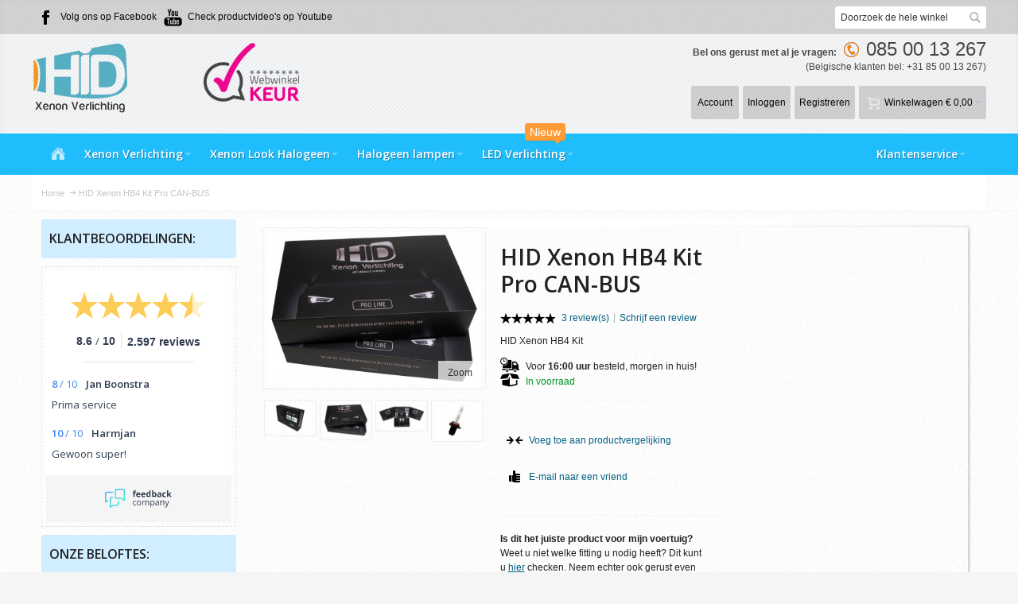

--- FILE ---
content_type: text/html; charset=UTF-8
request_url: https://hidxenonverlichting.nl/hid-xenon-hb4-kit
body_size: 28061
content:
<!DOCTYPE html PUBLIC "-//W3C//DTD XHTML 1.0 Strict//EN" "http://www.w3.org/TR/xhtml1/DTD/xhtml1-strict.dtd">
<html prefix="og: http://ogp.me/ns# fb: http://ogp.me/ns/fb# product: http://ogp.me/ns/product#"  xmlns="http://www.w3.org/1999/xhtml" xml:lang="nl" lang="nl">
<head>
<!-- mirasvit block -->
<!-- mirasvit open graph begin -->
<meta property="og:title" content="HID Xenon HB4 Kit Pro CAN-BUS"/>
<meta property="og:description" content="Bestel jouw HID Xenon HB4 Kit Pro CAN-BUS bij Hidxenonverlichting.nl ✓ Snel geleverd ✓ Gratis verzending vanaf € 40,- ✓ Bereikbaar op 085 40 15 082"/>
<meta property="og:type" content="og:product"/>
<meta property="og:url" content="https://hidxenonverlichting.nl/hid-xenon-hb4-kit"/>
<meta property="og:image" content="https://hidxenonverlichting.nl/media/product/309/hid-xenon-hb4-kit-pro-can-bus-c8a.jpg"/>
<meta property="og:image" content="https://hidxenonverlichting.nl/media/product/66e/hid-xenon-hb4-kit-pro-can-bus-4cb.jpg"/>
<meta property="og:image" content="https://hidxenonverlichting.nl/media/product/895/hid-xenon-hb4-kit-pro-can-bus-d1d.jpg"/>
<meta property="og:image" content="https://hidxenonverlichting.nl/media/product/2b0/hid-xenon-hb4-kit-pro-can-bus-8b3.jpg"/>
<meta property="og:product:price:amount" content="€ 99,95"/>
<meta property="og:product:price:currency" content="EUR"/>
<!-- mirasvit open graph end -->
<link rel="alternate" href="https://hidxenonverlichting.nl/hid-xenon-hb4-kit" hreflang="nl-nl" /><link rel="alternate" href="https://hidxenonverlichting.be/hid-xenon-hb4-kit" hreflang="nl-be" />
<meta http-equiv="Content-Type" content="text/html; charset=utf-8" /><title>HID Xenon HB4 Kit Pro CAN-BUS kopen? | HID Xenon Verlichting</title><meta name="viewport" content="width=device-width, initial-scale=1.0"><meta name="description" content="Bestel jouw HID Xenon HB4 Kit Pro CAN-BUS bij Hidxenonverlichting.nl ✓ Snel geleverd ✓ Gratis verzending vanaf € 40,- ✓ Bereikbaar op 085 40 15 082" />
<meta name="keywords" content="HID Xenon HB4 Kit Pro CAN-BUS" /><meta name="robots" content="INDEX,FOLLOW" />
<link rel="icon" href="https://hidxenonverlichting.nl/media/favicon/stores/2/ms-icon-144x144.png" type="image/x-icon" /><link rel="shortcut icon" href="https://hidxenonverlichting.nl/media/favicon/stores/2/ms-icon-144x144.png" type="image/x-icon" />
<!--[if lt IE 7]><script type="text/javascript">//<![CDATA[    var BLANK_URL = 'https://hidxenonverlichting.nl/js/blank.html';   
var BLANK_IMG = 'https://hidxenonverlichting.nl/js/spacer.gif';//]]></script><![endif]-->
<link rel="stylesheet" type="text/css" href="https://hidxenonverlichting.nl/js/calendar/calendar-win2k-1.css" />
<link rel="stylesheet" type="text/css" href="https://hidxenonverlichting.nl/js/prototype/windows/themes/default.css" />
<link rel="stylesheet" type="text/css" href="https://hidxenonverlichting.nl/skin/frontend/fortis/Xenon/css/styles.css" media="all" />
<link rel="stylesheet" type="text/css" href="https://hidxenonverlichting.nl/skin/frontend/base/default/css/widgets.css" media="all" />
<link rel="stylesheet" type="text/css" href="https://hidxenonverlichting.nl/skin/frontend/base/default/css/searchautocomplete.css" media="all" />
<link rel="stylesheet" type="text/css" href="https://hidxenonverlichting.nl/skin/frontend/base/default/css/searchautocomplete_custom.css" media="all" />
<link rel="stylesheet" type="text/css" href="https://hidxenonverlichting.nl/skin/frontend/base/default/forcelogin/css/style.css" media="all" />
<link rel="stylesheet" type="text/css" href="https://hidxenonverlichting.nl/skin/frontend/fortis/default/css/infortis/_shared/itemslider.css" media="all" />
<link rel="stylesheet" type="text/css" href="https://hidxenonverlichting.nl/skin/frontend/fortis/default/css/infortis/_shared/generic-nav.css" media="all" />
<link rel="stylesheet" type="text/css" href="https://hidxenonverlichting.nl/skin/frontend/fortis/default/css/infortis/brands/brands.css" media="all" />
<link rel="stylesheet" type="text/css" href="https://hidxenonverlichting.nl/skin/frontend/fortis/default/css/infortis/ultra-slideshow/ultra-slideshow.css" media="all" />
<link rel="stylesheet" type="text/css" href="https://hidxenonverlichting.nl/skin/frontend/fortis/default/css/infortis/_shared/accordion.css" media="all" />
<link rel="stylesheet" type="text/css" href="https://hidxenonverlichting.nl/skin/frontend/fortis/default/css/infortis/ultra-megamenu/menu.css" media="all" />
<link rel="stylesheet" type="text/css" href="https://hidxenonverlichting.nl/skin/frontend/fortis/default/css/infortis/ultra-megamenu/menu-accordion.css" media="all" />
<link rel="stylesheet" type="text/css" href="https://hidxenonverlichting.nl/skin/frontend/fortis/default/css/infortis/ultra-megamenu/menu-dropdown.css" media="all" />
<link rel="stylesheet" type="text/css" href="https://hidxenonverlichting.nl/skin/frontend/fortis/default/css/infortis/ultra-megamenu/menu-sidebar.css" media="all" />
<link rel="stylesheet" type="text/css" href="https://hidxenonverlichting.nl/skin/frontend/fortis/default/css/infortis/ultra-megamenu/additional.css" media="all" />
<link rel="stylesheet" type="text/css" href="https://hidxenonverlichting.nl/skin/frontend/base/default/css/magebird_popup/style_v148.css" media="all" />
<link rel="stylesheet" type="text/css" href="https://hidxenonverlichting.nl/skin/frontend/base/default/css/magestore/mobilelibrary.css" media="all" />
<link rel="stylesheet" type="text/css" href="https://hidxenonverlichting.nl/skin/frontend/base/default/css/magestore/giftvoucher.css" media="all" />
<link rel="stylesheet" type="text/css" href="https://hidxenonverlichting.nl/skin/frontend/base/default/magmodules/webwinkelconnect/sidebar.css" media="all" />
<link rel="stylesheet" type="text/css" href="https://hidxenonverlichting.nl/skin/frontend/base/default/magmodules/webwinkelconnect/richsnippets.css" media="all" />
<link rel="stylesheet" type="text/css" href="https://hidxenonverlichting.nl/skin/frontend/base/default/css/mirasvit/seo/mirasvit_seo.css" media="all" />
<link rel="stylesheet" type="text/css" href="https://hidxenonverlichting.nl/skin/frontend/base/default/css/mirasvit/seositemap/sitemap.css" media="all" />
<link rel="stylesheet" type="text/css" href="https://hidxenonverlichting.nl/skin/frontend/fortis/default/css/styles-infortis.css" media="all" />
<link rel="stylesheet" type="text/css" href="https://hidxenonverlichting.nl/skin/frontend/fortis/default/css/infortis/_shared/generic-cck.css" media="all" />
<link rel="stylesheet" type="text/css" href="https://hidxenonverlichting.nl/skin/frontend/fortis/default/css/infortis/_shared/dropdown.css" media="all" />
<link rel="stylesheet" type="text/css" href="https://hidxenonverlichting.nl/skin/frontend/fortis/default/css/infortis/_shared/icons.css" media="all" />
<link rel="stylesheet" type="text/css" href="https://hidxenonverlichting.nl/skin/frontend/fortis/default/css/infortis/_shared/itemgrid.css" media="all" />
<link rel="stylesheet" type="text/css" href="https://hidxenonverlichting.nl/skin/frontend/fortis/default/css/infortis/_shared/tabs.css" media="all" />
<link rel="stylesheet" type="text/css" href="https://hidxenonverlichting.nl/skin/frontend/fortis/default/css/icons-theme.css" media="all" />
<link rel="stylesheet" type="text/css" href="https://hidxenonverlichting.nl/skin/frontend/fortis/default/css/icons-social.css" media="all" />
<link rel="stylesheet" type="text/css" href="https://hidxenonverlichting.nl/skin/frontend/fortis/default/css/icons-user.css" media="all" />
<link rel="stylesheet" type="text/css" href="https://hidxenonverlichting.nl/skin/frontend/fortis/default/css/common.css" media="all" />
<link rel="stylesheet" type="text/css" href="https://hidxenonverlichting.nl/skin/frontend/fortis/default/css/_config/design_xenon.css" media="all" />
<link rel="stylesheet" type="text/css" href="https://hidxenonverlichting.nl/skin/frontend/fortis/default/css/override-components.css" media="all" />
<link rel="stylesheet" type="text/css" href="https://hidxenonverlichting.nl/skin/frontend/fortis/default/css/override-modules.css" media="all" />
<link rel="stylesheet" type="text/css" href="https://hidxenonverlichting.nl/skin/frontend/fortis/Xenon/css/override-theme.css" media="all" />
<link rel="stylesheet" type="text/css" href="https://hidxenonverlichting.nl/skin/frontend/fortis/default/css/infortis/_shared/grid12.css" media="all" />
<link rel="stylesheet" type="text/css" href="https://hidxenonverlichting.nl/skin/frontend/fortis/default/css/_config/grid_xenon.css" media="all" />
<link rel="stylesheet" type="text/css" href="https://hidxenonverlichting.nl/skin/frontend/fortis/default/css/_config/layout_xenon.css" media="all" />
<link rel="stylesheet" type="text/css" href="https://hidxenonverlichting.nl/skin/frontend/fortis/default/css/infortis/cloud-zoom/cloud-zoom.css" media="all" />
<link rel="stylesheet" type="text/css" href="https://hidxenonverlichting.nl/skin/frontend/fortis/default/css/infortis/_shared/colorbox.css" media="all" />
<link rel="stylesheet" type="text/css" href="https://hidxenonverlichting.nl/skin/frontend/fortis/default/css/print.css" media="print" />
<script type="text/javascript" src="https://hidxenonverlichting.nl/js//magestore/giftvoucher/jquery-1.11.2.min.js"></script>
<script type="text/javascript" src="https://hidxenonverlichting.nl/js/prototype/prototype.js"></script>
<script type="text/javascript" src="https://hidxenonverlichting.nl/js/lib/ccard.js"></script>
<script type="text/javascript" src="https://hidxenonverlichting.nl/js/prototype/validation.js"></script>
<script type="text/javascript" src="https://hidxenonverlichting.nl/js/scriptaculous/builder.js"></script>
<script type="text/javascript" src="https://hidxenonverlichting.nl/js/scriptaculous/effects.js"></script>
<script type="text/javascript" src="https://hidxenonverlichting.nl/js/scriptaculous/dragdrop.js"></script>
<script type="text/javascript" src="https://hidxenonverlichting.nl/js/scriptaculous/controls.js"></script>
<script type="text/javascript" src="https://hidxenonverlichting.nl/js/scriptaculous/slider.js"></script>
<script type="text/javascript" src="https://hidxenonverlichting.nl/js/varien/js.js"></script>
<script type="text/javascript" src="https://hidxenonverlichting.nl/js/varien/form.js"></script>
<script type="text/javascript" src="https://hidxenonverlichting.nl/js/mage/translate.js"></script>
<script type="text/javascript" src="https://hidxenonverlichting.nl/js/mage/cookies.js"></script>
<script type="text/javascript" src="https://hidxenonverlichting.nl/js/aw_searchautocomplete/main.js"></script>
<script type="text/javascript" src="https://hidxenonverlichting.nl/js/hackathon/HoneySpam/honeyspam.js"></script>
<script type="text/javascript" src="https://hidxenonverlichting.nl/js/infortis/jquery/jquery-1.7.2.min.js"></script>
<script type="text/javascript" src="https://hidxenonverlichting.nl/js/infortis/jquery/jquery-noconflict.js"></script>
<script type="text/javascript" src="https://hidxenonverlichting.nl/js/infortis/jquery/plugins/jquery.owlcarousel.min.js"></script>
<script type="text/javascript" src="https://hidxenonverlichting.nl/js/infortis/jquery/plugins/jquery.easing.min.js"></script>
<script type="text/javascript" src="https://hidxenonverlichting.nl/js/infortis/jquery/plugins/jquery.accordion.min.js"></script>
<script type="text/javascript" src="https://hidxenonverlichting.nl/js/magestore/giftvoucher/giftvoucher.js"></script>
<script type="text/javascript" src="https://hidxenonverlichting.nl/js/infortis/jquery/plugins/modernizr.custom.min.js"></script>
<script type="text/javascript" src="https://hidxenonverlichting.nl/js/infortis/jquery/plugins/matchMedia.js"></script>
<script type="text/javascript" src="https://hidxenonverlichting.nl/js/infortis/jquery/plugins/matchMedia.addListener.js"></script>
<script type="text/javascript" src="https://hidxenonverlichting.nl/js/infortis/jquery/plugins/enquire.js"></script>
<script type="text/javascript" src="https://hidxenonverlichting.nl/js/infortis/jquery/plugins/jquery.tabs.min.js"></script>
<script type="text/javascript" src="https://hidxenonverlichting.nl/js/infortis/jquery/plugins/imagesloaded.js"></script>
<script type="text/javascript" src="https://hidxenonverlichting.nl/js/varien/product.js"></script>
<script type="text/javascript" src="https://hidxenonverlichting.nl/js/varien/configurable.js"></script>
<script type="text/javascript" src="https://hidxenonverlichting.nl/js/calendar/calendar.js"></script>
<script type="text/javascript" src="https://hidxenonverlichting.nl/js/calendar/calendar-setup.js"></script>
<script type="text/javascript" src="https://hidxenonverlichting.nl/js/infortis/jquery/plugins/jquery.cloudzoom.min.js"></script>
<script type="text/javascript" src="https://hidxenonverlichting.nl/js/infortis/jquery/plugins/jquery.colorbox.min.js"></script>
<script type="text/javascript" src="https://hidxenonverlichting.nl/js/prototype/window.js"></script>
<script type="text/javascript" src="https://hidxenonverlichting.nl/js/prototype/tooltip.js"></script>
<script type="text/javascript" src="https://hidxenonverlichting.nl/js/scriptaculous/scriptaculous.js"></script>
<script type="text/javascript" src="https://hidxenonverlichting.nl/skin/frontend/base/default/js/searchautocomplete_custom.js"></script>
<script type="text/javascript" src="https://hidxenonverlichting.nl/skin/frontend/fortis/default/js/app.js"></script>
<script type="text/javascript" src="https://hidxenonverlichting.nl/skin/frontend/fortis/default/js/configurableswatches/product-media.js"></script>
<script type="text/javascript" src="https://hidxenonverlichting.nl/skin/frontend/fortis/default/js/configurableswatches/swatches-product.js"></script>
<!--[if IE]>
<link rel="stylesheet" type="text/css" href="https://hidxenonverlichting.nl/skin/frontend/fortis/default/css/styles-ie.css" media="all" />
<![endif]-->
<!--[if lt IE 7]>
<script type="text/javascript" src="https://hidxenonverlichting.nl/js/lib/ds-sleight.js"></script>
<script type="text/javascript" src="https://hidxenonverlichting.nl/skin/frontend/base/default/js/ie6.js"></script>
<![endif]-->
<!--[if lte IE 7]>
<link rel="stylesheet" type="text/css" href="https://hidxenonverlichting.nl/skin/frontend/fortis/default/css/styles-ie7.css" media="all" />
<![endif]-->
<!--[if lte IE 8]>
<link rel="stylesheet" type="text/css" href="https://hidxenonverlichting.nl/skin/frontend/fortis/default/css/styles-ie8.css" media="all" />
<![endif]-->
<script type="text/javascript">
//<![CDATA[
var infortisTheme = {}; infortisTheme.responsive = true; infortisTheme.maxBreak = 1280;
//]]>
</script>
<script type="text/javascript">
//<![CDATA[
Mage.Cookies.path     = '/';
Mage.Cookies.domain   = '.hidxenonverlichting.nl';
//]]>
</script>

<script type="text/javascript">
//<![CDATA[
optionalZipCountries = ["NL"];
//]]>
</script>
<script type="text/javascript" po_cmp_ignore>
//<![CDATA[
var mbPopupParams = {"storeId":"2","previewId":0,"templateId":0,"popupPageId":2,"filterId":"620","isAjax":"1","page":"1","requestType":"3","rootUrl":"https:\/\/hidxenonverlichting.nl\/","baseUrl":"https%3A%2F%2Fhidxenonverlichting.nl%2F","ajaxAsync":"true","doGaTracking":"true","doMousetracking":"0","bc":"EUR","cc":"EUR","cs":"\u20ac","cf":"\u20ac\u00a01,00","customParams":""};

//]]>
</script>
    <script async type="text/javascript" src="https://hidxenonverlichting.nl/skin/frontend/base/default/js/magebird_popup/jquery.js"></script>
    <script async type="text/javascript" src="https://hidxenonverlichting.nl/skin/frontend/base/default/js/magebird_popup/main.js?v=1.6.3"></script>        
 
<script>var poptinAfterPageLoad = true;</script>
<script id='pixel-script-poptin' src='https://cdn.popt.in/pixel.js?id=1d2660069b459' async='true'></script>
<style type="text/css">
					.header-container2
	{
		background-image: url(https://hidxenonverlichting.nl/media/wysiwyg/infortis/fortis/_patterns/default/5.png);
	}
				.main-container
	{
		background-image: url(https://hidxenonverlichting.nl/media/wysiwyg/infortis/fortis/_patterns/default/grain1.png);
	}
			.footer-container
	{
		background-image: url(https://hidxenonverlichting.nl/media/wysiwyg/infortis/fortis/_patterns/default/5.png);
	}
		</style><script type="text/javascript">//<![CDATA[
        var Translator = new Translate({"Please select an option.":"Selecteer een optie a.u.b.","This is a required field.":"Dit is een verplicht veld.","Please enter a valid number in this field.":"Geef een geldig getal op in dit veld.","Please use letters only (a-z or A-Z) in this field.":"Gebruik uitsluitend letters  (a-z en A-Z) in dit veld.","Please use only letters (a-z), numbers (0-9) or underscore(_) in this field, first character should be a letter.":"Gebruik alleen letters (a-z), cijfers (0-9) en underscores (_) in dit veld. Het eerste teken moet een letter zijn.","Please enter a valid phone number. For example (123) 456-7890 or 123-456-7890.":"Geef een geldig telefoonnummer op. Bijvoorbeeld (123) 456-7889 of 123-456-7890","Please enter a valid date.":"Geef een geldige datum op a.u.b.","The From Date value should be less than or equal to the To Date value.":"De \"Vanaf datum\" moet eerder zijn dan de Tot datum\".\"","Please enter a valid email address. For example johndoe@domain.com.":"Geef een geldig e-mail adres op a.u.b. Bijvoorbeeld: iemand@mail.com .","Please make sure your passwords match.":"Zorg er voor dat de wachtwoorden overeenkomen","Please enter a valid URL. For example http:\/\/www.example.com or www.example.com":"Geef een geldige URL op. Bijvoorbeeld http:\/\/www.example.com of www.example.com","Please enter a valid social security number. For example 123-45-6789.":"Geef een geldig burger-service-nummer op a.u.b. Bijvoorbeeld 123-45-6789.","Please enter a valid zip code. For example 90602 or 90602-1234.":"Voer een geldige postcode in a.u.b. Bijvoorbeeld: 2900 of 6621BK","Please enter a valid zip code.":"Geef een geldige postcode op.","Please use this date format: dd\/mm\/yyyy. For example 17\/03\/2006 for the 17th of March, 2006.":"Gebruik dd\/mm\/jjjj als datum-formaat. Bijvoorbeeld 17\/03\/2006 voor 17 maart 2006.","Please enter a valid $ amount. For example $100.00.":"Voer een geldig &euro; bedrag op. Bijvoorbeeld: &euro; 100.00.","Please select one of the above options.":"Selecteer &eacute;&eacute;;n van de hierboven genoemde opties a.u.b..","Please select one of the options.":"Selecteer &eacute;&eacute;n van de opties a.u.b..","Please select State\/Province.":"Selecteer een provincie a.u.b","Please enter a number greater than 0 in this field.":"Geef a.u.b. een getal groter dan 0 op in dit veld","Please enter a valid credit card number.":"Geef een geldig creditcard-nummer op a.u.b.","Incorrect credit card expiration date.":"Onjuiste vervaldatum van creditcard.","Please enter a valid credit card verification number.":"Geef a.u.b. een geldig credit card verificatie nummer op.","Please wait, loading...":"Wacht a.u.b. Bezig met laden...","Complete":"Voltooid","Add Products":"Producten toevoegen","Please choose to register or to checkout as a guest":"Kies a.u.b. met met of zonder account wilt afrekenen.","Your order cannot be completed at this time as there is no shipping methods available for it. Please make necessary changes in your shipping address.":"Uw bestelling kan niet worden afgerond omdat er geen verzendmethodes voor beschikbaar zijn. Breng de nodige wijzingen aan in uw afleveradres a.u.b.","Please specify shipping method.":"Specificeer a.u.b. de verzendmethode.","Your order cannot be completed at this time as there is no payment methods available for it.":"Uw bestelling kan niet worden afgerond omdat er geen betaalmethodes voor beschikbaar zijn.","Please specify payment method.":"Specificeer a.u.b. de betaalmethode.","Add to Cart":"In winkelwagen","In Stock":"Op voorraad","Out of Stock":"Niet op voorraad"});
        //]]></script>	<link href='//fonts.googleapis.com/css?family=Open+Sans' rel='stylesheet' type='text/css' />
<script type="text/javascript">(function() {    _webwinkelkeur_id = 1989;    var js = document.createElement("script"); js.type = "text/javascript";    
js.async = true; js.src = "//www.webwinkelkeur.nl/js/sidebar.js";    var s = document.getElementsByTagName("script")[0]; s.parentNode.insertBefore(js, s);})();</script></head>
<body class=" catalog-product-view catalog-product-view product-hid-xenon-hb4-kit ">


<!-- Google Tag Manager -->
<noscript><iframe src="//www.googletagmanager.com/ns.html?id=GTM-MH4N3D"
                  height="0" width="0" style="display:none;visibility:hidden"></iframe></noscript>
<script>(function(w,d,s,l,i){w[l]=w[l]||[];w[l].push({'gtm.start':
        new Date().getTime(),event:'gtm.js'});var f=d.getElementsByTagName(s)[0],
        j=d.createElement(s),dl=l!='dataLayer'?'&l='+l:'';j.async=true;j.src=
        '//www.googletagmanager.com/gtm.js?id='+i+dl;f.parentNode.insertBefore(j,f);
    })(window,document,'script','dataLayer','GTM-MH4N3D');</script>
<!-- End Google Tag Manager -->

 <div id="root-wrapper">
<div class="wrapper">
        <noscript>
        <div class="global-site-notice noscript">
            <div class="notice-inner">
                <p>
                    <strong>JavaScript seems to be disabled in your browser.</strong><br />
                    You must have JavaScript enabled in your browser to utilize the functionality of this website.                </p>
            </div>
        </div>
    </noscript>
    <div class="page">
        

	<meta name="theme-color" content="#20bdfd">

<div class="header-container" id="top">
<div class="header-container2">
<div class="header-container3">

    <div class="header-top-container">
        <div class="header-top header container clearer stretched">
            <div class="grid-full">
                <div class="search-wrapper search-wrapper-mobile search-wrapper-inline search-wrapper-small item item-right">
                    <form id="search_mini_form" action="https://hidxenonverlichting.nl/catalogsearch/result/" method="get">
    <div class="form-search">
        <label for="search">Zoek:</label>
        <input id="search" type="text" name="q" value="" class="input-text" maxlength="128" />
        <button type="submit" title="Zoeken" class="button"><span><span>Zoeken</span></span></button>
        <div id="search_autocomplete" class="search-autocomplete"></div>
        <script type="text/javascript">
        //<![CDATA[
            var searchForm = new Varien.searchForm('search_mini_form', 'search', 'Doorzoek de hele winkel');
            searchForm.initAutocomplete('https://hidxenonverlichting.nl/catalogsearch/ajax/suggest/', 'search_autocomplete');
        //]]>
        </script>
    </div>
</form>
                </div>

                                    <div class="block_header_top_left item item-left"><div class="hide-below-768" title="">
	<span class="icon i-facebook no-bg-color"></span><a href="https://www.facebook.com/hidxenonverlichting/">Volg ons op Facebook</a>
       <span class="icon i-youtube no-bg-color"></span><a href="https://www.youtube.com/channel/UCD9TTcEXmCY_MKT8azF7M0w/videos">Check productvideo's op Youtube</a>
</div></div>
                                
                                                                            </div> <!-- end: grid-full -->
                    </div> <!-- end: header-top -->
    </div> <!-- end: header-top-container -->

    <div class="header-primary-container">
        <div class="header-primary header container stretched">
            <div class="grid-full">
                
                <div class="v-grid-container">
                    
                    <div class="logo-wrapper grid12-5 v-grid">
                                            <a href="https://hidxenonverlichting.nl/" title="HID Xenon Verlichting" class="logo"><strong>HID Xenon Verlichting</strong><img src="https://hidxenonverlichting.nl/skin/frontend/fortis/Xenon/images/logo hidxenon 1.png" alt="HID Xenon Verlichting" /></a>
                    	
	
          
           &nbsp;&nbsp;&nbsp;&nbsp; &nbsp;&nbsp;&nbsp;&nbsp; &nbsp;&nbsp;&nbsp;&nbsp; &nbsp;&nbsp;&nbsp;&nbsp;
		   <a  href="https://www.webwinkelkeur.nl/leden/Hidxenonverlichtingnl_1989.html" target="_blank" rel="nofollow" title="WebwinkelKeur Webwinkel Keurmerk" class="hide-below-480 webwinkelkeurPopup"><img src="/skin/frontend/fortis/Xenon/images/Webwinkelkeur.png" alt="WebwinkelKeur Webwinkel Keurmerk" style="
"></a>


 

                    </div><!-- end: logo-wrapper -->
                    
                    <div class="user-menu clearer grid12-8 v-grid um-fortis um-no-icons um-animate-icons">

                        <div class="user-menu-top clearer">
                            <div class="item item-right hide-below-768">
<div class="hide-below-768">
<font color="#474747"><b>Bel ons gerust met al je vragen:</b> &nbsp; <img src="https://hidxenonverlichting.nl/media/wysiwyg/phone5.png" width="19" alt="telefoonnummer" /> &nbsp; <font size="5">085 00 13 267</font><br /> <small>(Belgische klanten bel: +31 85 00 13 267)</small></font>
</div>

 
                                <!-- <p class="welcome-msg"> </p> -->
                            </div>
                                                    </div>
                        
                        
<div id="mini-cart" class="dropdown is-empty hide-empty-cart">

    <div class="dropdown-toggle cover" title="U heeft geen producten in uw winkelwagen.">
        <div class="feature-icon-hover">
    
    	<span class="first close-to-text force-no-bg-color icon i-cart-wb">&nbsp;</span>
        <div class="name">Winkelwagen</div>
		        	<div class="empty"><span class="price">€ 0,00</span></div>
                <span class="caret">&nbsp;</span>

        </div> <!-- end: dropdown-toggle > div -->
    </div> <!-- end: dropdown-toggle -->
    
            	<div class="dropdown-menu left-hand block">
        	<div class="block-content-inner">

				                    <div class="block_mini_cart_above_products"><img src="https://hidxenonverlichting.nl/media/wysiwyg/voor_1600_uur_besteld_morgen_in_huis.jpg" alt="voor 16:00 uur besteld op een werk dag is de volgende dag in huis." /></div>
                                <div class="empty">U heeft geen producten in uw winkelwagen.</div>

            </div> <!-- end: block-content-inner -->
		</div> <!-- end: dropdown-menu -->
    
</div> <!-- end: mini-cart -->

                        
                                                
                        <div class="top-links">
                                
<ul class="links">
            
            
            
                        <li class=" first" id="top-link-account">

                <a href="https://hidxenonverlichting.nl/customer/account/"     title="Account"                     class="feature-icon-hover">

                                            <span class="icon force-no-bg-color i-account-w"></span>
                                            <span class="label">Account</span>

                </a>

            </li>
                        
                                                    
            
            
                        <li  id="top-link-login">

                <a href="https://hidxenonverlichting.nl/customer/account/login/"     title="Inloggen"                     class="feature-icon-hover">

                                            <span class="icon force-no-bg-color i-login-w"></span>
                                            <span class="label">Inloggen</span>

                </a>

            </li>
                        
                    
                    
            
            
                        <li class=" last" id="top-link-signup">

                <a href="https://hidxenonverlichting.nl/customer/account/create/"     title="Registreren"                     class="feature-icon-hover">

                                            <span class="icon force-no-bg-color i-signup-w"></span>
                                            <span class="label">Registreren</span>

                </a>

            </li>
                        
            </ul>
                        </div> <!-- end: top-links -->
        
                    </div> <!-- end: user-menu -->
                    
                </div> <!-- end: v-grid-container -->
        
            </div> <!-- end: grid-full -->
        </div> <!-- end: header-primary -->
    </div> <!-- end: header-primary-container -->

            <BR>
    <div class="nav-container">
        <div class="nav container clearer stretched has-bg">
            
	


	
	
		<div class="mobnav-trigger-wrapper grid-full">
			<a class="mobnav-trigger" href="#">
				<span class="trigger-icon"><span class="line"></span><span class="line"></span><span class="line"></span></span>
				<span>Menu</span>
			</a>
		</div>

	


	
	<ul id="nav" class="grid-full nav-regular opt-fx-fade-inout opt-sb0">
	
												<li class="nav-item nav-item--home nav-item--homeicon level0 level-top">
				<a class="level-top feature feature-icon-hover" href="https://hidxenonverlichting.nl/"><span class="icon i-home-wb force-no-bg-color"></span></a>
			</li>
		
								
							<li class="nav-item level0 nav-1 level-top first nav-item--parent mega nav-item--only-subcategories parent"><a href="https://hidxenonverlichting.nl/xenon" class="level-top"><span>Xenon Verlichting</span><span class="caret">&nbsp;</span></a><span class="opener"></span><div class="nav-panel--dropdown nav-panel full-width"><div class="nav-panel-inner"><div class="nav-block--center grid12-12"><ul class="level0 nav-submenu nav-submenu--mega dd-itemgrid dd-itemgrid-3col"><li class="nav-item level1 nav-1-1 first nav-item--only-subcategories parent"><div class="nav-block nav-block--top std"><a href="http://hidxenonverlichting.nl/xenon/xenon-lampen"><img src="https://hidxenonverlichting.nl/media/wysiwyg/lampen_icon_1.jpg" alt="xenon lampen" /></div><a href="https://hidxenonverlichting.nl/xenon/xenon-lampen"><span>Xenon Lampen</span><span class="caret">&nbsp;</span></a><span class="opener"></span><ul class="level1 nav-submenu nav-panel"><li class="nav-item level2 nav-1-1-1 first nav-item--parent mega nav-item--only-subcategories parent"><a href="https://hidxenonverlichting.nl/xenon/xenon-lampen/eigen-merk"><span>Xenon Lampen: Per Fitting</span><span class="caret">&nbsp;</span></a><span class="opener"></span><div class="nav-panel--dropdown nav-panel" style="width:120%;"><div class="nav-panel-inner"><div class="nav-block--center grid12-12"><ul class="level2 nav-submenu nav-submenu--mega dd-itemgrid dd-itemgrid-4col"><li class="nav-item level3 nav-1-1-1-1 first"><a href="https://hidxenonverlichting.nl/xenon/xenon-lampen/eigen-merk/h7"><span>H7</span></a></li><li class="nav-item level3 nav-1-1-1-2"><a href="https://hidxenonverlichting.nl/xenon/xenon-lampen/eigen-merk/h4"><span>H4</span></a></li><li class="nav-item level3 nav-1-1-1-3"><a href="https://hidxenonverlichting.nl/xenon/xenon-lampen/eigen-merk/h1"><span>H1</span></a></li><li class="nav-item level3 nav-1-1-1-4"><a href="https://hidxenonverlichting.nl/xenon/xenon-lampen/eigen-merk/h3"><span>H3</span></a></li><li class="nav-item level3 nav-1-1-1-5"><a href="https://hidxenonverlichting.nl/xenon/xenon-lampen/eigen-merk/hb3-9005"><span>HB3/9005</span></a></li><li class="nav-item level3 nav-1-1-1-6"><a href="https://hidxenonverlichting.nl/xenon/xenon-lampen/eigen-merk/hb4-9006"><span>HB4/9006</span></a></li><li class="nav-item level3 nav-1-1-1-7"><a href="https://hidxenonverlichting.nl/xenon/xenon-lampen/eigen-merk/h8"><span>H8</span></a></li><li class="nav-item level3 nav-1-1-1-8"><a href="https://hidxenonverlichting.nl/xenon/xenon-lampen/eigen-merk/h9"><span>H9</span></a></li><li class="nav-item level3 nav-1-1-1-9"><a href="https://hidxenonverlichting.nl/xenon/xenon-lampen/eigen-merk/h10"><span>H10</span></a></li><li class="nav-item level3 nav-1-1-1-10"><a href="https://hidxenonverlichting.nl/xenon/xenon-lampen/eigen-merk/h11"><span>H11</span></a></li><li class="nav-item level3 nav-1-1-1-11"><a href="https://hidxenonverlichting.nl/xenon/xenon-lampen/eigen-merk/h13"><span>H13</span></a></li><li class="nav-item level3 nav-1-1-1-12"><a href="https://hidxenonverlichting.nl/xenon/xenon-lampen/eigen-merk/h15"><span>H15</span></a></li><li class="nav-item level3 nav-1-1-1-13"><a href="https://hidxenonverlichting.nl/xenon/xenon-lampen/eigen-merk/hir2-9012"><span>HIR2/9012</span></a></li><li class="nav-item level3 nav-1-1-1-14"><a href="https://hidxenonverlichting.nl/xenon/xenon-lampen/eigen-merk/hb5-9007"><span>9007/HB5</span></a></li><li class="nav-item level3 nav-1-1-1-15"><a href="https://hidxenonverlichting.nl/xenon/xenon-lampen/eigen-merk/h9b"><span>H9B</span></a></li><li class="nav-item level3 nav-1-1-1-16"><a href="https://hidxenonverlichting.nl/xenon/xenon-lampen/eigen-merk/d1s"><span>D1S</span></a></li><li class="nav-item level3 nav-1-1-1-17"><a href="https://hidxenonverlichting.nl/xenon/xenon-lampen/eigen-merk/d1r"><span>D1R</span></a></li><li class="nav-item level3 nav-1-1-1-18"><a href="https://hidxenonverlichting.nl/xenon/xenon-lampen/eigen-merk/d2s-xenonlampen"><span>D2S</span></a></li><li class="nav-item level3 nav-1-1-1-19"><a href="https://hidxenonverlichting.nl/xenon/xenon-lampen/eigen-merk/d2r-xenonlampen-hid-xenon-verlichting"><span>D2R</span></a></li><li class="nav-item level3 nav-1-1-1-20"><a href="https://hidxenonverlichting.nl/xenon/xenon-lampen/eigen-merk/d3s"><span>D3S</span></a></li><li class="nav-item level3 nav-1-1-1-21"><a href="https://hidxenonverlichting.nl/xenon/xenon-lampen/eigen-merk/d3r"><span>D3R</span></a></li><li class="nav-item level3 nav-1-1-1-22"><a href="https://hidxenonverlichting.nl/xenon/xenon-lampen/eigen-merk/d4s"><span>D4S</span></a></li><li class="nav-item level3 nav-1-1-1-23"><a href="https://hidxenonverlichting.nl/xenon/xenon-lampen/eigen-merk/d5s"><span>D5S</span></a></li><li class="nav-item level3 nav-1-1-1-24 last"><a href="https://hidxenonverlichting.nl/xenon/xenon-lampen/eigen-merk/d8s"><span>D8S</span></a></li></ul></div></div></div></li><li class="nav-item level2 nav-1-1-2 mega"><a href="https://hidxenonverlichting.nl/xenon/xenon-lampen/pilot"><span>PILOT</span></a></li><li class="nav-item level2 nav-1-1-3 mega"><a href="https://hidxenonverlichting.nl/xenon/xenon-lampen/philips"><span>PHILIPS</span></a></li><li class="nav-item level2 nav-1-1-4 last classic"><a href="https://hidxenonverlichting.nl/xenon/xenon-lampen/osram"><span>OSRAM<span class="cat-label cat-label-label1">Nieuw</span></span></a></li></ul></li><li class="nav-item level1 nav-1-2 nav-item--only-subcategories parent"><div class="nav-block nav-block--top std"><a href="http://hidxenonverlichting.nl/xenon/xenon-kits-ombouwsets"><img src="https://hidxenonverlichting.nl/media/wysiwyg/kits_icon_3.png" alt="xenon ombouwsets" /></div><a href="https://hidxenonverlichting.nl/xenon/xenon-kits-ombouwsets"><span>Xenon Kits / Ombouwsets</span><span class="caret">&nbsp;</span></a><span class="opener"></span><ul class="level1 nav-submenu nav-panel"><li class="nav-item level2 nav-1-2-5 first nav-item--parent mega nav-item--only-subcategories parent"><a href="https://hidxenonverlichting.nl/xenon/xenon-kits-ombouwsets/eigen-merk"><span>Xenon Kits / Ombouwsets: Per Fitting</span><span class="caret">&nbsp;</span></a><span class="opener"></span><div class="nav-panel--dropdown nav-panel" style="width:150%;"><div class="nav-panel-inner"><div class="nav-block--center grid12-12"><ul class="level2 nav-submenu nav-submenu--mega dd-itemgrid dd-itemgrid-4col"><li class="nav-item level3 nav-1-2-5-25 first"><a href="https://hidxenonverlichting.nl/xenon/xenon-kits-ombouwsets/eigen-merk/h7"><span>H7</span></a></li><li class="nav-item level3 nav-1-2-5-26"><a href="https://hidxenonverlichting.nl/xenon/xenon-kits-ombouwsets/eigen-merk/h7c"><span>H7C</span></a></li><li class="nav-item level3 nav-1-2-5-27"><a href="https://hidxenonverlichting.nl/xenon/xenon-kits-ombouwsets/eigen-merk/h7r"><span>H7R</span></a></li><li class="nav-item level3 nav-1-2-5-28"><a href="https://hidxenonverlichting.nl/xenon/xenon-kits-ombouwsets/eigen-merk/h4"><span>H4</span></a></li><li class="nav-item level3 nav-1-2-5-29"><a href="https://hidxenonverlichting.nl/xenon/xenon-kits-ombouwsets/eigen-merk/h1"><span>H1</span></a></li><li class="nav-item level3 nav-1-2-5-30"><a href="https://hidxenonverlichting.nl/xenon/xenon-kits-ombouwsets/eigen-merk/h3"><span>H3</span></a></li><li class="nav-item level3 nav-1-2-5-31"><a href="https://hidxenonverlichting.nl/xenon/xenon-kits-ombouwsets/eigen-merk/h8"><span>H8</span></a></li><li class="nav-item level3 nav-1-2-5-32"><a href="https://hidxenonverlichting.nl/xenon/xenon-kits-ombouwsets/eigen-merk/h9"><span>H9</span></a></li><li class="nav-item level3 nav-1-2-5-33"><a href="https://hidxenonverlichting.nl/xenon/xenon-kits-ombouwsets/eigen-merk/h10"><span>H10</span></a></li><li class="nav-item level3 nav-1-2-5-34"><a href="https://hidxenonverlichting.nl/xenon/xenon-kits-ombouwsets/eigen-merk/h11"><span>H11</span></a></li><li class="nav-item level3 nav-1-2-5-35"><a href="https://hidxenonverlichting.nl/xenon/xenon-kits-ombouwsets/eigen-merk/h13"><span>H13</span></a></li><li class="nav-item level3 nav-1-2-5-36"><a href="https://hidxenonverlichting.nl/xenon/xenon-kits-ombouwsets/eigen-merk/hb3-9005"><span>HB3 / 9005</span></a></li><li class="nav-item level3 nav-1-2-5-37"><a href="https://hidxenonverlichting.nl/xenon/xenon-kits-ombouwsets/eigen-merk/hb4-9006"><span>HB4 / 9006</span></a></li><li class="nav-item level3 nav-1-2-5-38"><a href="https://hidxenonverlichting.nl/xenon/xenon-kits-ombouwsets/eigen-merk/hir2-9012"><span>HIR2 / 9012</span></a></li><li class="nav-item level3 nav-1-2-5-39"><a href="https://hidxenonverlichting.nl/xenon/xenon-kits-ombouwsets/eigen-merk/hb5-9007"><span>HB5 / 9007</span></a></li><li class="nav-item level3 nav-1-2-5-40"><a href="https://hidxenonverlichting.nl/xenon/xenon-kits-ombouwsets/eigen-merk/h9b"><span>H9B</span></a></li><li class="nav-item level3 nav-1-2-5-41"><a href="https://hidxenonverlichting.nl/xenon/xenon-kits-ombouwsets/eigen-merk/h15"><span>H15</span></a></li><li class="nav-item level3 nav-1-2-5-42 last"><a href="https://hidxenonverlichting.nl/xenon/xenon-kits-ombouwsets/eigen-merk/originele-d-fittingen"><span>Originele D-fittingen</span></a></li></ul></div></div></div></li><li class="nav-item level2 nav-1-2-6 last classic"><a href="https://hidxenonverlichting.nl/xenon/xenon-kits-ombouwsets/pilot-ombouwsets"><span>Pilot Ombouwsets</span></a></li></ul></li><li class="nav-item level1 nav-1-3 last nav-item--only-subcategories parent"><div class="nav-block nav-block--top std"><a href="http://hidxenonverlichting.nl/xenon/xenon-accessoires"><img src="https://hidxenonverlichting.nl/media/wysiwyg/accesoires_icon_1.jpg" alt="xenon ballasten en overige materialen" /></div><a href="https://hidxenonverlichting.nl/xenon/xenon-accessoires"><span>Xenon Accessoires</span><span class="caret">&nbsp;</span></a><span class="opener"></span><ul class="level1 nav-submenu nav-panel"><li class="nav-item level2 nav-1-3-7 first mega"><a href="https://hidxenonverlichting.nl/xenon/xenon-accessoires/adapters-voor-autos-en-voertuigen"><span>Adapters voor Auto's</span></a></li><li class="nav-item level2 nav-1-3-8 mega"><a href="https://hidxenonverlichting.nl/xenon/xenon-accessoires/xenon-ballasten-starters"><span>Ballasten / Starters</span></a></li><li class="nav-item level2 nav-1-3-9 last mega"><a href="https://hidxenonverlichting.nl/xenon/xenon-accessoires/kabelbomen-kabels-en-relais"><span>Kabels en Relais</span></a></li></ul></li></ul></div></div></div></li><li class="nav-item level0 nav-2 level-top nav-item--parent mega nav-item--only-subcategories parent"><a href="https://hidxenonverlichting.nl/xenon-look-lampen-verlichting" class="level-top"><span>Xenon Look Halogeen</span><span class="caret">&nbsp;</span></a><span class="opener"></span><div class="nav-panel--dropdown nav-panel full-width"><div class="nav-panel-inner"><div class="nav-block--center grid12-12"><ul class="level0 nav-submenu nav-submenu--mega dd-itemgrid dd-itemgrid-2col"><li class="nav-item level1 nav-2-1 first"><div class="nav-block nav-block--top std"><a href="http://hidxenonverlichting.nl/xenon-look-lampen-verlichting/eigen-merk"><img src="https://hidxenonverlichting.nl/media/wysiwyg/eigen_merk_xenon_look_icon2.png" alt="hid xenon look verlichting" /></div><a href="https://hidxenonverlichting.nl/xenon-look-lampen-verlichting/eigen-merk"><span>Eigen Merk Xenon Look</span></a><div class="nav-block nav-block--bottom std">Deze lampen van ons eigen merk geven een erg goed lichtbeeld en een zeer goede kleurweergave tegen een lage prijs. Ook is de levensduur ten opzichte van standaard halogeen lampen 2-3 maanden langer!</div></li><li class="nav-item level1 nav-2-2 last"><div class="nav-block nav-block--top std"><a href="http://hidxenonverlichting.nl/xenon-look-lampen-verlichting/gp-thunder"><img src="https://hidxenonverlichting.nl/media/wysiwyg/gp_thunder_icon.png" alt="gp thunder" /></div><a href="https://hidxenonverlichting.nl/xenon-look-lampen-verlichting/gp-thunder"><span>GP Thunder Xenon Look</span></a><div class="nav-block nav-block--bottom std">GP Thunder is het beste merk op het gebied van xenon look verlichting. Deze lampen geven de allerbeste kleurweergave van alle xenon look lampen beschikbaar op de markt, gecombineerd met een relatief hoge lichtopbrengst!</div></li></ul></div></div></div></li><li class="nav-item level0 nav-3 level-top nav-item--parent classic nav-item--only-subcategories parent"><a href="https://hidxenonverlichting.nl/halogeen-lampen" class="level-top"><span>Halogeen lampen</span><span class="caret">&nbsp;</span></a><span class="opener"></span><ul class="level0 nav-submenu nav-panel--dropdown nav-panel"><li class="nav-item level1 nav-3-1 first nav-item--parent classic nav-item--only-subcategories parent"><a href="https://hidxenonverlichting.nl/halogeen-lampen/12-volt"><span>12 Volt</span><span class="caret">&nbsp;</span></a><span class="opener"></span><ul class="level1 nav-submenu nav-panel--dropdown nav-panel"><li class="nav-item level2 nav-3-1-1 first classic"><a href="https://hidxenonverlichting.nl/halogeen-lampen/12-volt/h7-halogeenlampen"><span>H7</span></a></li><li class="nav-item level2 nav-3-1-2 classic"><a href="https://hidxenonverlichting.nl/halogeen-lampen/12-volt/h4-halogeenlampen"><span>H4</span></a></li><li class="nav-item level2 nav-3-1-3 classic"><a href="https://hidxenonverlichting.nl/halogeen-lampen/12-volt/h1-halogeenlampen"><span>H1</span></a></li><li class="nav-item level2 nav-3-1-4 classic"><a href="https://hidxenonverlichting.nl/halogeen-lampen/12-volt/h3-halogeenlampen"><span>H3</span></a></li><li class="nav-item level2 nav-3-1-5 classic"><a href="https://hidxenonverlichting.nl/halogeen-lampen/12-volt/h8-halogeenlampen"><span>H8</span></a></li><li class="nav-item level2 nav-3-1-6 classic"><a href="https://hidxenonverlichting.nl/halogeen-lampen/12-volt/h9-halogeenlampen"><span>H9</span></a></li><li class="nav-item level2 nav-3-1-7 classic"><a href="https://hidxenonverlichting.nl/halogeen-lampen/12-volt/h10-halogeenlampen"><span>H10</span></a></li><li class="nav-item level2 nav-3-1-8 classic"><a href="https://hidxenonverlichting.nl/halogeen-lampen/12-volt/h9b-halogeenlampen"><span>H9B</span></a></li><li class="nav-item level2 nav-3-1-9 classic"><a href="https://hidxenonverlichting.nl/halogeen-lampen/12-volt/h11-halogeenlampen"><span>H11</span></a></li><li class="nav-item level2 nav-3-1-10 classic"><a href="https://hidxenonverlichting.nl/halogeen-lampen/12-volt/h15-halogeenlampen"><span>H15</span></a></li><li class="nav-item level2 nav-3-1-11 classic"><a href="https://hidxenonverlichting.nl/halogeen-lampen/12-volt/h16-halogeenlampen"><span>H16</span></a></li><li class="nav-item level2 nav-3-1-12 classic"><a href="https://hidxenonverlichting.nl/halogeen-lampen/12-volt/9005-hb3-halogeenlampen"><span>9005/HB3</span></a></li><li class="nav-item level2 nav-3-1-13 classic"><a href="https://hidxenonverlichting.nl/halogeen-lampen/12-volt/9006-hb4-halogeenlampen"><span>9006/HB4</span></a></li><li class="nav-item level2 nav-3-1-14 classic"><a href="https://hidxenonverlichting.nl/halogeen-lampen/12-volt/hb5-9007"><span>HB5/9007</span></a></li><li class="nav-item level2 nav-3-1-15 classic"><a href="https://hidxenonverlichting.nl/halogeen-lampen/12-volt/9011-hir1"><span>9011/HIR1</span></a></li><li class="nav-item level2 nav-3-1-16 classic"><a href="https://hidxenonverlichting.nl/halogeen-lampen/12-volt/9012-hir2-halogeenlampen"><span>9012/HIR2</span></a></li><li class="nav-item level2 nav-3-1-17 classic"><a href="https://hidxenonverlichting.nl/halogeen-lampen/12-volt/h27-1-880"><span>880/H27</span></a></li><li class="nav-item level2 nav-3-1-18 classic"><a href="https://hidxenonverlichting.nl/halogeen-lampen/12-volt/881-h27"><span>881/H27</span></a></li><li class="nav-item level2 nav-3-1-19 classic"><a href="https://hidxenonverlichting.nl/halogeen-lampen/12-volt/ba20d"><span>BA20D</span></a></li><li class="nav-item level2 nav-3-1-20 classic"><a href="https://hidxenonverlichting.nl/halogeen-lampen/12-volt/w5w-halogeenlampen"><span>W5W</span></a></li><li class="nav-item level2 nav-3-1-21 classic"><a href="https://hidxenonverlichting.nl/halogeen-lampen/12-volt/w3w"><span>W3W</span></a></li><li class="nav-item level2 nav-3-1-22 classic"><a href="https://hidxenonverlichting.nl/halogeen-lampen/12-volt/t5-w2x4-6d-w2-3"><span>T5 W2x4.6d W2.3</span></a></li><li class="nav-item level2 nav-3-1-23 classic"><a href="https://hidxenonverlichting.nl/halogeen-lampen/12-volt/wy5w-w2-1x9-5d"><span>WY5W/W2,1x9,5D</span></a></li><li class="nav-item level2 nav-3-1-24 classic"><a href="https://hidxenonverlichting.nl/halogeen-lampen/12-volt/ba9s-t4w"><span>BA9S T4W</span></a></li><li class="nav-item level2 nav-3-1-25 classic"><a href="https://hidxenonverlichting.nl/halogeen-lampen/12-volt/bax9s-h6w"><span>BAX9S/H6W</span></a></li><li class="nav-item level2 nav-3-1-26 classic"><a href="https://hidxenonverlichting.nl/halogeen-lampen/12-volt/bay9s-h21w"><span>BAY9S/H21W</span></a></li><li class="nav-item level2 nav-3-1-27 classic"><a href="https://hidxenonverlichting.nl/halogeen-lampen/12-volt/w16w-t15"><span>W16W/T15</span></a></li><li class="nav-item level2 nav-3-1-28 classic"><a href="https://hidxenonverlichting.nl/halogeen-lampen/12-volt/c5w-halogeenlampen"><span>C5W</span></a></li><li class="nav-item level2 nav-3-1-29 classic"><a href="https://hidxenonverlichting.nl/halogeen-lampen/12-volt/c10w-sv8-5-8"><span>C10W/SV8,5-8</span></a></li><li class="nav-item level2 nav-3-1-30 classic"><a href="https://hidxenonverlichting.nl/halogeen-lampen/12-volt/ba15s"><span>BA15S</span></a></li><li class="nav-item level2 nav-3-1-31 classic"><a href="https://hidxenonverlichting.nl/halogeen-lampen/12-volt/bau15s"><span>BAU15S</span></a></li><li class="nav-item level2 nav-3-1-32 classic"><a href="https://hidxenonverlichting.nl/halogeen-lampen/12-volt/bay15d"><span>BAY15D</span></a></li><li class="nav-item level2 nav-3-1-33 classic"><a href="https://hidxenonverlichting.nl/halogeen-lampen/12-volt/baz15d"><span>BAZ15D</span></a></li><li class="nav-item level2 nav-3-1-34 classic"><a href="https://hidxenonverlichting.nl/halogeen-lampen/12-volt/t20-w21-5w"><span>T20 W21/5W</span></a></li><li class="nav-item level2 nav-3-1-35 classic"><a href="https://hidxenonverlichting.nl/halogeen-lampen/12-volt/w21w-halogeen"><span>W21W</span></a></li><li class="nav-item level2 nav-3-1-36 classic"><a href="https://hidxenonverlichting.nl/halogeen-lampen/12-volt/w3x16d-wy21w"><span>W3x16d WY21W</span></a></li><li class="nav-item level2 nav-3-1-37 classic"><a href="https://hidxenonverlichting.nl/halogeen-lampen/12-volt/wy16w-w2-1x9-5d"><span>WY16W/W2,1x9,5D</span></a></li><li class="nav-item level2 nav-3-1-38 classic"><a href="https://hidxenonverlichting.nl/halogeen-lampen/12-volt/pw24w"><span>PW24W</span></a></li><li class="nav-item level2 nav-3-1-39 classic"><a href="https://hidxenonverlichting.nl/halogeen-lampen/12-volt/p13w"><span>P13W</span></a></li><li class="nav-item level2 nav-3-1-40 last classic"><a href="https://hidxenonverlichting.nl/halogeen-lampen/12-volt/p27w-p27-7w-p27-7w"><span>P27W P27/7W PY27/7W</span></a></li></ul></li><li class="nav-item level1 nav-3-2 last classic"><a href="https://hidxenonverlichting.nl/halogeen-lampen/24-volt"><span>24 Volt</span></a></li></ul></li><li class="nav-item level0 nav-4 level-top last nav-item--parent mega nav-item--only-subcategories parent"><a href="https://hidxenonverlichting.nl/led-verlichting-auto-lampen" class="level-top"><span>LED Verlichting<span class="cat-label cat-label-label1 pin-bottom">Nieuw</span></span><span class="caret">&nbsp;</span></a><span class="opener"></span><div class="nav-panel--dropdown nav-panel full-width"><div class="nav-panel-inner"><div class="nav-block--center grid12-12"><ul class="level0 nav-submenu nav-submenu--mega dd-itemgrid dd-itemgrid-3col"><li class="nav-item level1 nav-4-1 first nav-item--only-subcategories parent"><div class="nav-block nav-block--top std"><img src="https://hidxenonverlichting.nl/media/wysiwyg/menu_balk_format_hid.png" alt="led auto lampen" /></div><a href="https://hidxenonverlichting.nl/led-verlichting-auto-lampen/led-lampen"><span>LED Lampen</span><span class="caret">&nbsp;</span></a><span class="opener"></span><ul class="level1 nav-submenu nav-panel"><li class="nav-item level2 nav-4-1-1 first mega"><a href="https://hidxenonverlichting.nl/led-verlichting-auto-lampen/led-lampen/led-stadslichten"><span>LED Stadslichten<span class="cat-label cat-label-label2">Meest Verkocht</span></span></a></li><li class="nav-item level2 nav-4-1-2 mega"><a href="https://hidxenonverlichting.nl/led-verlichting-auto-lampen/led-lampen/led-knipperlichten"><span>LED Knipperlichten</span></a></li><li class="nav-item level2 nav-4-1-3 mega"><a href="https://hidxenonverlichting.nl/led-verlichting-auto-lampen/led-lampen/mistlichten"><span>LED Mistlichten</span></a></li><li class="nav-item level2 nav-4-1-4 mega"><a href="https://hidxenonverlichting.nl/led-verlichting-auto-lampen/led-lampen/achterlichten-remlichten"><span>LED Achterlichten en Remlichten</span></a></li><li class="nav-item level2 nav-4-1-5 mega"><a href="https://hidxenonverlichting.nl/led-verlichting-auto-lampen/led-lampen/kenteken-verlichting"><span>LED Kentekenlichten</span></a></li><li class="nav-item level2 nav-4-1-6 mega"><a href="https://hidxenonverlichting.nl/led-verlichting-auto-lampen/led-lampen/led-achteruitrijlichten"><span>LED Achteruitrijlicht</span></a></li><li class="nav-item level2 nav-4-1-7 classic"><a href="https://hidxenonverlichting.nl/led-verlichting-auto-lampen/led-lampen/verstralers-en-werklampen"><span>LED Verstralers / Werklampen</span></a></li><li class="nav-item level2 nav-4-1-8 classic"><a href="https://hidxenonverlichting.nl/led-verlichting-auto-lampen/led-lampen/led-dagrijverlichting-drl"><span>LED Dagrijverlichting DRL</span></a></li><li class="nav-item level2 nav-4-1-9 last classic"><a href="https://hidxenonverlichting.nl/led-verlichting-auto-lampen/led-lampen/osram-led-verlichting"><span>OSRAM LED Verlichting</span></a></li></ul></li><li class="nav-item level1 nav-4-2 nav-item--only-subcategories parent"><div class="nav-block nav-block--top std"><img src="https://hidxenonverlichting.nl/media/wysiwyg/led_ombouwsets2_1.png" alt="led ombouwsets" /></div><a href="https://hidxenonverlichting.nl/led-verlichting-auto-lampen/led-dimlicht-kits-ombouwsets"><span>LED Kits / Ombouwsets<span class="cat-label cat-label-label1">Nieuw</span></span><span class="caret">&nbsp;</span></a><span class="opener"></span><ul class="level1 nav-submenu nav-panel"><li class="nav-item level2 nav-4-2-10 first last classic"><a href="https://hidxenonverlichting.nl/led-verlichting-auto-lampen/led-dimlicht-kits-ombouwsets/ek-philips-light-led-sets"><span>EK Philips Light sets<span class="cat-label cat-label-label1">Nieuw</span></span></a></li></ul></li><li class="nav-item level1 nav-4-3 last nav-item--only-subcategories parent"><div class="nav-block nav-block--top std"><img src="https://hidxenonverlichting.nl/media/wysiwyg/led_accesoires_categorie.png" alt="led auto accesoires" /></div><a href="https://hidxenonverlichting.nl/led-verlichting-auto-lampen/led-accesoires"><span>LED Accesoires</span><span class="caret">&nbsp;</span></a><span class="opener"></span><ul class="level1 nav-submenu nav-panel"><li class="nav-item level2 nav-4-3-11 first classic"><a href="https://hidxenonverlichting.nl/led-verlichting-auto-lampen/led-accesoires/can-bus-weerstanden"><span>CAN-BUS Weerstanden</span></a></li><li class="nav-item level2 nav-4-3-12 classic"><a href="https://hidxenonverlichting.nl/led-verlichting-auto-lampen/led-accesoires/kabelbomen"><span>Kabelbomen</span></a></li><li class="nav-item level2 nav-4-3-13 last classic"><a href="https://hidxenonverlichting.nl/led-verlichting-auto-lampen/led-accesoires/led-adapters"><span>Led adapters</span></a></li></ul></li></ul></div></div></div></li>			
							<li class="nav-item nav-item--parent nav-item--only-blocks level0 level-top parent nav-custom-link right">
								<a class="level-top no-click" href="#"><span>Klantenservice</span><span class="caret">&nbsp;</span></a>
				<span class="opener">&nbsp;</span>
				<div class="nav-panel nav-panel--dropdown full-width">
					<div class="nav-panel-inner">
						<div class="header-nav-dropdown-wrapper nav-block std grid-full clearer"><div class="grid-container-spaced">
    <div class="grid12-3">
        <h3 class="heading">Hulp is Onderweg!</h3>
        <p>Heb je vragen, ervaar je problemen of heb je opmerkingen? Neem gerust contact met ons op. Wij helpen je graag!</p>
        <h5><a class="go" href="https://hidxenonverlichting.nl/contacts/"color:Blue">Neem contact met ons op</a></h5>

    </div>
    <div class="grid12-3">

        <a href="https://hidxenonverlichting.nl/over-ons/">
            <img src="https://hidxenonverlichting.nl/media/wysiwyg/over_ons_icon.jpg" class="fade-on-hover" alt="bedrijfspand hid xenon" />
        </a>
        <h4 class="heading">Over ons</h4>
        <p>Wij specialiseren ons sinds 2012 in het leveren van autoverlichting aan consumenten en zakelijke dealers. Sindsdien zijn wij sterk gegroeid en is onder andere het merk..... </p>
        <a href="https://hidxenonverlichting.nl/over-ons/" class="go">Meer info</a>

    </div>
    <div class="grid12-3">

        <a href="https://hidxenonverlichting.nl/vraag-en-antwoord/">
            <img src="https://hidxenonverlichting.nl/media/wysiwyg/infortis/fortis/menu/custom/02.png" class="fade-on-hover" alt="vraag en antwoord xenon" />
        </a>
        <h4 class="heading">Vraag en antwoord</h4>
        <p>Wij ontvangen vaak diverse vragen waarop het antwoord vaak makkelijk is. Hierom hebben wij de 'vraag en antwoord' pagina opgezet waardoor je in één muisklik antwoord krijgt!</p>
        <a href="https://hidxenonverlichting.nl/vraag-en-antwoord/" class="go">Meer info</a>

    </div>
    <div class="grid12-3">

        <a href="https://hidxenonverlichting.nl/welk-type-autolamp/">
            <img src="https://hidxenonverlichting.nl/media/wysiwyg/infortis/fortis/menu/custom/03.png" class="fade-on-hover" alt="fitting kiezen xenon led" />
        </a>
        <h4 class="heading">Welke type autolamp?</h4>
        <p>Weet je niet welke fitting autolamp je nodig hebt? Een fitting is bijvoorbeeld H1, H4, H7, D1S, enz. Dit type kan je vinden door jouw auto op onderstaande pagina op te geven!</p>
        <a href="https://hidxenonverlichting.nl/welk-type-autolamp/" class="go">Meer info</a>

    </div>
</div></div>
					</div>
				</div>
			</li>
				
						
	</ul>



	
	<script type="text/javascript">
	//<![CDATA[



		var MegaMenu = {

			mode: 0			, threshold: 960			, currentState: 'regular'

			, bar: jQuery('#nav')
			, itemSelector: 'li'
			, panelSelector: '.nav-panel'
			, openerSelector: '.opener'
			, isTouchDevice: ('ontouchstart' in window) || (navigator.msMaxTouchPoints > 0)
			, ddDelayIn: 0
			, ddDelayOut: 50
			, ddAnimationDuration: 100

			, activateMobileMenu : function()
			{
				MegaMenu.currentState = 'mobile';
				jQuery('.mobnav-trigger-wrapper').show();
				MegaMenu.bar.addClass('nav-mobile acco').removeClass('nav-regular');
			}

			, activateRegularMenu : function()
			{
				MegaMenu.currentState = 'regular';
				MegaMenu.bar.addClass('nav-regular').removeClass('nav-mobile acco');
				jQuery('.mobnav-trigger-wrapper').hide();
			}

			, cleanUpAfterMobileMenu : function()
			{
								MegaMenu.bar.find('.nav-panel').css('display', '');
			}

			, prepareMobileMenu : function()
			{
								MegaMenu.bar.find('.nav-panel').hide();

								MegaMenu.bar.find('.item-active').each( function() {
					jQuery(this).children('.nav-panel').show();
				});
			}

			, firstInit : function()
			{
				if (jQuery(window).width() < MegaMenu.threshold)
				{
					MegaMenu.activateMobileMenu();
				}
				else
				{
					MegaMenu.cleanUpAfterMobileMenu();
					MegaMenu.activateRegularMenu();
				}
			}

			, reinit : function()
			{
				if (jQuery(window).width() < MegaMenu.threshold)
				{
										if (MegaMenu.currentState === 'regular')
					{
						MegaMenu.activateMobileMenu();
						MegaMenu.prepareMobileMenu();
					}
				}
				else
				{
										if (MegaMenu.currentState === 'mobile')
					{
						MegaMenu.activateRegularMenu();
						MegaMenu.cleanUpAfterMobileMenu();
					}
				}
			}
		}; //end: MegaMenu



		
		
			MegaMenu.bar.accordion(MegaMenu.panelSelector, MegaMenu.openerSelector, MegaMenu.itemSelector);
			MegaMenu.firstInit();
			jQuery(window).on('resize', MegaMenu.reinit);

		
		//Toggle mobile menu
		jQuery('a.mobnav-trigger').on('click', function(e) {
			e.preventDefault();
			if (jQuery(this).hasClass('active'))
			{
				MegaMenu.bar.removeClass('show');
				jQuery(this).removeClass('active');
			}
			else
			{
				MegaMenu.bar.addClass('show');
				jQuery(this).addClass('active');					
			}
		});

	


		
		jQuery(function($) {

			var menubar = MegaMenu.bar;

						menubar.on('click', '.no-click', function(e) {
				e.preventDefault();
			});

						menubar.on('mouseenter', 'li.parent.level0', function() {
				
				if (false === menubar.hasClass('nav-mobile'))
				{
					var item = $(this);
					var dd = item.children('.nav-panel');

					var itemPos = item.position();
					var ddPos = { left: itemPos.left, top: itemPos.top + item.height() };
					if (dd.hasClass('full-width')) { ddPos.left = 0; }

															dd.removeClass('tmp-full-width');

									var ddConOffset = menubar.offset().left;
					var outermostCon = $(window);
				
					var outermostContainerWidth = outermostCon.width();
					var ddOffset = ddConOffset + ddPos.left;
					var ddWidth = dd.outerWidth();

										if ((ddOffset + ddWidth) > outermostContainerWidth)
					{
												var diff = (ddOffset + ddWidth) - outermostContainerWidth;
						var ddPosLeft_NEW = ddPos.left - diff;

												var ddOffset_NEW = ddOffset - diff;

												if (ddOffset_NEW < 0)
						{
														dd.addClass('tmp-full-width');
							ddPos.left = 0;
						}
						else
						{
														ddPos.left = ddPosLeft_NEW;
						}
					}
					
					dd
						.css({
							'left' : ddPos.left + 'px',
							'top'  : ddPos.top + 'px'
						})
						.stop(true, true).delay(MegaMenu.ddDelayIn).slideDown(MegaMenu.ddAnimationDuration, "easeOutCubic");
				}

			}).on('mouseleave', 'li.parent.level0', function() {
				
				if (false === menubar.hasClass('nav-mobile'))
				{
					$(this).children(".nav-panel")
					.stop(true, true).delay(MegaMenu.ddDelayOut).slideUp(MegaMenu.ddAnimationDuration, "easeInCubic");
				}

			}); //end: menu top-level dropdowns

		}); //end: on document ready

		jQuery(window).on("load", function() {

			var menubar = MegaMenu.bar;

			if (MegaMenu.isTouchDevice)
			{
				menubar.on('click', 'a', function(e) {

					link = jQuery(this);
					if (!menubar.hasClass('nav-mobile') && link.parent().hasClass('nav-item--parent'))
					{
						if (!link.hasClass('ready'))
						{
							e.preventDefault();
							menubar.find('.ready').removeClass('ready');
							link.parents('li').children('a').addClass('ready');
						}
					}

				}); //end: on click
			} //end: if isTouchDevice

		}); //end: on load

	
	//]]>
	</script>

        </div> <!-- end: nav -->
    </div> <!-- end: nav-container -->
</div> <!-- end: header-container3 -->
</div> <!-- end: header-container2 -->
</div> <!-- end: header-container -->
        <div class="main-container col2-left-layout">

            <div class="main-before-top-container"></div>
            <div class="main-top-container">
			
			
                <div class="main-top container clearer">
                    <div class="grid-full">
                            <div class="breadcrumbs">
        <ul itemscope itemtype="http://schema.org/BreadcrumbList">
                            <li class="home" itemprop="itemListElement" 
                itemscope itemtype="http://schema.org/ListItem">
                                            <a href="https://hidxenonverlichting.nl/" itemprop="item" 
                       title="Ga naar Home">
                            <span itemprop="name">Home</span>
                        </a>
                                                                <span class="sep">/</span>
                                    </li>
                            <li class="product" itemprop="itemListElement" 
                itemscope itemtype="http://schema.org/ListItem">
                                            <span class="current" itemprop="name">HID Xenon HB4 Kit Pro CAN-BUS</span>
                                                        </li>
                    </ul>
    </div>
                    </div>
                </div>
            </div>

			
            <div class="main container">
                <div class="preface grid-full in-col1"></div>
                <div class="col-main grid12-9 grid-col2-main in-col2">
                                        <script type="text/javascript">
    var optionsPrice = new Product.OptionsPrice({"priceFormat":{"pattern":"\u20ac\u00a0%s","precision":2,"requiredPrecision":2,"decimalSymbol":",","groupSymbol":".","groupLength":3,"integerRequired":1},"includeTax":"true","showIncludeTax":true,"showBothPrices":false,"idSuffix":"_clone","oldPlusDisposition":0,"plusDisposition":0,"plusDispositionTax":0,"oldMinusDisposition":0,"minusDisposition":0,"productId":"620","productPrice":99.95,"productOldPrice":149.95,"priceInclTax":99.95,"priceExclTax":99.95,"skipCalculate":1,"defaultTax":21,"currentTax":21,"tierPrices":[],"tierPricesInclTax":[],"swatchPrices":null});
</script>
<div id="messages_product_view"></div>
<div class="product-view pv-top-outline" itemscope itemtype="http://schema.org/Product">

    <form action="https://hidxenonverlichting.nl/checkout/cart/add/uenc/aHR0cHM6Ly9oaWR4ZW5vbnZlcmxpY2h0aW5nLm5sL2hpZC14ZW5vbi1oYjQta2l0/product/620/form_key/4311PCbATBICLy2r/" method="post" id="product_addtocart_form" class="product-view-form">
        <div class="product-top-wrapper-cover-top"></div>
        <div class="product-top-wrapper">
        <div class="product-top-wrapper2">
        <div class="product-top-wrapper3 clearer"> <!-- for IE8 fixes -->



        <input name="form_key" type="hidden" value="4311PCbATBICLy2r" />
        <div class="no-display">
            <input type="hidden" name="product" value="620" />
            <input type="hidden" name="related_product" id="related-products-field" value="" />
        </div>
        
        
        <div class="product-img-column grid12-4">
            



<div class="img-box img-box-style1">


        
                
        <p class="product-image zoom-inside" style="max-width: 363px;">
        
            <a  href="https://hidxenonverlichting.nl/media/product/3a6/hid-xenon-hb4-kit-pro-can-bus-c8a.jpg"
                class="cloud-zoom product-image-gallery"                 id="zoom1"
                rel="position:'inside',showTitle:false,lensOpacity:0.5,smoothMove:3,zoomWidth:427,zoomHeight:275,adjustX:0,adjustY:0">

                <img id="image-main"                     class="gallery-image visible"                     src="https://hidxenonverlichting.nl/media/product/221/hid-xenon-hb4-kit-pro-can-bus-c8a.jpg"
                    alt="HID Xenon HB4 Kit Pro CAN-BUS"
                    title="HID Xenon HB4 Kit Pro CAN-BUS"
                    itemprop="image" />
            </a>
            
                                            <a id="zoom-btn" class="lightbox-group zoom-btn-small" href="https://hidxenonverlichting.nl/media/product/3a6/hid-xenon-hb4-kit-pro-can-bus-c8a.jpg" title="HID Xenon HB4 Kit Pro CAN-BUS">Zoom</a>
                
                    </p>
    
    



        <div class="more-images slider-arrows3 itemslider-thumbnails count-4">
        <div id="itemslider-zoom" class="thumbnails slides">
        
                        
                                                                    <div class="item" >
                        <a href="https://hidxenonverlichting.nl/media/product/b6c/hid-xenon-hb4-kit-pro-can-bus-4cb.jpg" class="cloud-zoom-gallery lightbox-group" title="HID Xenon HB4 Kit Pro CAN-BUS"
                            rel="useZoom:'zoom1', smallImage: 'https://hidxenonverlichting.nl/media/product/ce0/hid-xenon-hb4-kit-pro-can-bus-4cb.jpg'">
                                                            <img class="lazyOwl" data-src="https://hidxenonverlichting.nl/media/product/21d/hid-xenon-hb4-kit-pro-can-bus-4cb.jpg" alt="HID Xenon HB4 Kit Pro CAN-BUS"/>
                                                    </a>
                    </div>
                                                                                    <div class="item" >
                        <a href="https://hidxenonverlichting.nl/media/product/3a6/hid-xenon-hb4-kit-pro-can-bus-c8a.jpg" class="cloud-zoom-gallery lightbox-group" title="HID Xenon HB4 Kit Pro CAN-BUS"
                            rel="useZoom:'zoom1', smallImage: 'https://hidxenonverlichting.nl/media/product/221/hid-xenon-hb4-kit-pro-can-bus-c8a.jpg'">
                                                            <img class="lazyOwl" data-src="https://hidxenonverlichting.nl/media/product/9fd/hid-xenon-hb4-kit-pro-can-bus-c8a.jpg" alt="HID Xenon HB4 Kit Pro CAN-BUS"/>
                                                    </a>
                    </div>
                                                                                    <div class="item" >
                        <a href="https://hidxenonverlichting.nl/media/product/0d2/hid-xenon-hb4-kit-pro-can-bus-d1d.jpg" class="cloud-zoom-gallery lightbox-group" title="HID Xenon HB4 Kit Pro CAN-BUS"
                            rel="useZoom:'zoom1', smallImage: 'https://hidxenonverlichting.nl/media/product/bb9/hid-xenon-hb4-kit-pro-can-bus-d1d.jpg'">
                                                            <img class="lazyOwl" data-src="https://hidxenonverlichting.nl/media/product/449/hid-xenon-hb4-kit-pro-can-bus-d1d.jpg" alt="HID Xenon HB4 Kit Pro CAN-BUS"/>
                                                    </a>
                    </div>
                                                                                    <div class="item" >
                        <a href="https://hidxenonverlichting.nl/media/product/0c7/hid-xenon-hb4-kit-pro-can-bus-8b3.jpg" class="cloud-zoom-gallery lightbox-group" title="HID Xenon HB4 Kit Pro CAN-BUS"
                            rel="useZoom:'zoom1', smallImage: 'https://hidxenonverlichting.nl/media/product/658/hid-xenon-hb4-kit-pro-can-bus-8b3.jpg'">
                                                            <img class="lazyOwl" data-src="https://hidxenonverlichting.nl/media/product/ff1/hid-xenon-hb4-kit-pro-can-bus-8b3.jpg" alt="HID Xenon HB4 Kit Pro CAN-BUS"/>
                                                    </a>
                    </div>
                                    
                </div>
    </div> <!-- end: more-images -->
</div> <!-- end: img-box -->



		<script type="text/javascript">
        jQuery(function($) {

        	//Zoom button for main image
        	$zoomButton = $("#zoom-btn");
            
            //Init lightbox
            $(".lightbox-group").colorbox({
			                rel:		'lightbox-group',
			                opacity:	0.5,
                speed:		300,
                current:	'{current} / {total}',
                previous: '',
                next: '',
                close: '' //No comma here
				, maxWidth:'95%', maxHeight:'95%'			});
			
			//Product thumbnails - remove first one from gallery, it's already included in gallery by "zoom" button
							$(".cloud-zoom-gallery").first().removeClass("cboxElement");
						
			//Remove clicked thumbnail from gallery, it's already included in gallery by "zoom" button
			$(".cloud-zoom-gallery").click(function() {
				$zoomButton
					.attr('href', $(this).attr('href'))
					.attr('title', $(this).attr('title'));
			
									//First add gallery class to all thumbnails
					$(".cloud-zoom-gallery").each(function() {
						$(this).addClass("cboxElement");
					});
					$(this).removeClass("cboxElement");
							});

			//On image change
			$(document).on('product-media-manager-image-updated', function(e, data) {

				var img = data.img;

				//Add new image's URL to the zoom button's href attribute
				$zoomButton.attr('href', img.attr('src'));

									$(".cloud-zoom-gallery").each(function() {
						$(this).addClass("cboxElement");
					});
				
			}); //end: on event
            
        });
    </script>

<script type="text/javascript">
//<![CDATA[

    jQuery(function($) {

        var $cz = $('.cloud-zoom');
        var czInstance = $('.cloud-zoom').data('zoom');

        //On image change
        $(document).on('product-media-manager-image-updated', function(e, data) {

            var img = data.img;

            czInstance.destroy();

            //Add new image's URL to the CloudZoom element's href attribute
            $cz.attr('href', img.attr('src'));

            //Remove mousetrap
            var $mt = $('.mousetrap');
            $mt.unbind();
            $mt.remove();
            $mt = null;

            //Reinitialize CloudZoom
            $cz.CloudZoom();

        }); //end: on event

        //On resize
        var t;
        $(window).resize(function() {
            clearTimeout(t); 
            t = setTimeout(function() {

                czInstance.destroy();

                //Remove mousetrap and other elements
                var $mt = $('.mousetrap');
                $mt.unbind();
                $mt.remove();
                $mt = null;
                $('.cloud-zoom-lens').remove();
                $('#cloud-zoom-big').remove();

                //Reinitialize CloudZoom
                $cz.CloudZoom();

            }, 200);
        });

            var owl = $('#itemslider-zoom');
        owl.owlCarousel({

            mouseDrag: false,

                    lazyLoad: true,
        
                    itemsCustom: [ [0, 1], [219, 2], [299, 3], [459, 4],           [747, 3], [1259, 4] ],
            responsiveRefreshRate: 50,
        
                    slideSpeed: 200,
        
        
                    autoPlay: 5000,
        
            stopOnHover: true,

                    rewindNav: true,
            rewindSpeed: 600,
        
            pagination: false,
            navigation: true,
            navigationText: false

        }); //end: owl
    
    });
//]]>
</script>

                    </div>
        
        <div class="product-shop grid12-4">

            <div class="product-name">
                <h1 itemprop="name">HID Xenon HB4 Kit Pro CAN-BUS</h1>
            </div>
            
                <div class="ratings" itemprop="aggregateRating" itemscope itemtype="http://schema.org/AggregateRating">
                    <meta itemprop="ratingValue" content="92">
            <meta itemprop="ratingCount" content="1428">
            <meta itemprop="worstRating" content="0">
            <meta itemprop="bestRating" content="100">
            <div class="rating-box">
            <div class="rating" style="width:100%"></div>
            </div>

                <p class="rating-links">
            <a id="goto-reviews" href="#product-tabs">3 review(s)</a>
            <span class="separator">|</span>
            <a id="goto-reviews-form" href="#review-form">Schrijf een review</a>
        </p>
    </div>
            
                            <div class="short-description">
                    <div class="std" itemprop="description">HID Xenon HB4 Kit</div>
                </div>
            
<ul><li>






<img src="https://hidxenonverlichting.nl/skin/frontend/base/default/images/truck.png" style="margin-top:-5px;padding-right:5px;">
Voor <b>16:00 uur</b> besteld, morgen in huis!</li>


          <li>
               <img src="https://hidxenonverlichting.nl/skin/frontend/base/default/images/product.png" style="margin-top:-5px;padding-right:5px;">
			   
			   
			   
			   
                              <span style="color: #009824;">In voorraad</span>
                         </li>

		  </ul>
    
     
    

			
                                            <meta itemprop="productID" content="sku:XHB4KIT" />            
                        
                        
            <div itemprop="offers" itemscope itemtype="http://schema.org/Offer">
                <div class="product-type-data clearer">
</div>
                
                <meta itemprop="priceCurrency" content="EUR" /><meta itemprop="price" content="82.6" />            </div> 

            
                                                    
                            <div class="action-box clearer">
                    <ul class="add-to-links addto-gaps-right">

	<li>
        <a class="feature first v-centered-content" href="https://hidxenonverlichting.nl/catalog/product_compare/add/product/620/uenc/aHR0cHM6Ly9oaWR4ZW5vbnZlcmxpY2h0aW5nLm5sL2hpZC14ZW5vbi1oYjQta2l0/form_key/4311PCbATBICLy2r/" title="Voeg toe aan productvergelijking">
			<span class="v-center">
				<span class="icon i-compare force-no-bg-color no-margin"></span>
			</span>
            <span class="v-center">Voeg toe aan productvergelijking</span>
		</a>
	</li>


	<li>
    	<a class="feature first v-centered-content" href="https://hidxenonverlichting.nl/sendfriend/product/send/id/620/" title="E-mail naar een vriend">
			<span class="v-center">
				<span class="icon i-recommend force-no-bg-color no-margin"></span>
			</span>
			<span class="v-center">E-mail naar een vriend</span>
		</a>
	</li>

</ul>                </div>
                        
            
                            <div class="feature-wrapper top-border block_product_primary_bottom"><p><strong>Is dit het juiste product voor mijn voertuig?&nbsp;</strong></p>
<p>Weet u niet welke fitting u nodig heeft? Dit kunt u&nbsp;<span style="text-decoration: underline;"><a title="welke fitting heb ik nodig" href="https://hidxenonverlichting.nl/welk-type-autolamp/" target="_blank">hier</a></span> checken. Neem echter ook gerust even <span style="text-decoration: underline;"><a title="contact met hidxenonverlichting.nl" href="https://hidxenonverlichting.nl/contacts/" target="_blank">contact</a></span> met ons op. Wij zoeken graag voor u uit welke producten geschikt zijn voor uw voertuig!</p></div>
                        
            
        </div> <!-- end: product-shop -->
        
                    <div class="product-secondary-column grid12-4 custom-sidebar-right">

                                                    <div class="inner product_secondary_top_placeholder">
                        <div class="margin-top margin-bottom">			</div>
                    </div>
                
                <div class="inner">
                    
                                        
                                        
                    
                </div>
            </div> <!-- end: product-secondary-column -->
        
                                    <div class="box-additional grid12-12">
                    <div class="container2-wrapper"><div class="product-options" id="product-options-wrapper">
    
    <dl>
                    <dt><label class="required"><em>*</em>Kleur:</label></dt>
        <dd class="last">
            <div class="input-box">
                <select name="super_attribute[141]" id="attribute141" class="required-entry super-attribute-select">
                    <option>Kies een optie...</option>
                  </select>
              </div>
        </dd>
                </dl>
    <script type="text/javascript">
        var spConfig = new Product.Config({"attributes":{"141":{"id":"141","code":"kleur","label":"Kleur:","options":[{"id":"8","label":"4300K (Originele Xenon Kleur, Puur wit)","price":"0","oldPrice":"0","products":["172"]},{"id":"10","label":"6000K (Wit \/ Lichtblauw)","price":"0","oldPrice":"0","products":["173"]},{"id":"11","label":"8000K (Blauw)","price":"0","oldPrice":"0","products":["174"]},{"id":"12","label":"10000K (Intens Blauw)","price":"0","oldPrice":"0","products":["175"]},{"id":"13","label":"12000K (Paars)","price":"0","oldPrice":"0","products":["176"]}]}},"template":"\u20ac\u00a0#{price}","basePrice":"99.95","oldPrice":"149.95","productId":"620","chooseText":"Kies een optie...","taxConfig":{"includeTax":true,"showIncludeTax":true,"showBothPrices":false,"defaultTax":21,"currentTax":21,"inclTaxTitle":"Incl. BTW"}});
    </script>
    <script type="text/javascript">
    document.observe('dom:loaded', function() {
        var swatchesConfig = new Product.ConfigurableSwatches(spConfig);
    });
</script>
<script type="text/javascript">
//<![CDATA[
var DateOption = Class.create({

    getDaysInMonth: function(month, year)
    {
        var curDate = new Date();
        if (!month) {
            month = curDate.getMonth();
        }
        if (2 == month && !year) { // leap year assumption for unknown year
            return 29;
        }
        if (!year) {
            year = curDate.getFullYear();
        }
        return 32 - new Date(year, month - 1, 32).getDate();
    },

    reloadMonth: function(event)
    {
        var selectEl = event.findElement();
        var idParts = selectEl.id.split("_");
        if (idParts.length != 3) {
            return false;
        }
        var optionIdPrefix = idParts[0] + "_" + idParts[1];
        var month = parseInt($(optionIdPrefix + "_month").value);
        var year = parseInt($(optionIdPrefix + "_year").value);
        var dayEl = $(optionIdPrefix + "_day");

        var days = this.getDaysInMonth(month, year);

        //remove days
        for (var i = dayEl.options.length - 1; i >= 0; i--) {
            if (dayEl.options[i].value > days) {
                dayEl.remove(dayEl.options[i].index);
            }
        }

        // add days
        var lastDay = parseInt(dayEl.options[dayEl.options.length-1].value);
        for (i = lastDay + 1; i <= days; i++) {
            this.addOption(dayEl, i, i);
        }
    },

    addOption: function(select, text, value)
    {
        var option = document.createElement('OPTION');
        option.value = value;
        option.text = text;

        if (select.options.add) {
            select.options.add(option);
        } else {
            select.appendChild(option);
        }
    }
});
dateOption = new DateOption();
//]]>
</script>


<script type="text/javascript">
//<![CDATA[
enUS = {"m":{"wide":["January","February","March","April","May","June","July","August","September","October","November","December"],"abbr":["Jan","Feb","Mar","Apr","May","Jun","Jul","Aug","Sep","Oct","Nov","Dec"]}}; // en_US locale reference
Calendar._DN = ["zondag","maandag","dinsdag","woensdag","donderdag","vrijdag","zaterdag"]; // full day names
Calendar._SDN = ["zo","ma","di","wo","do","vr","za"]; // short day names
Calendar._FD = 1; // First day of the week. "0" means display Sunday first, "1" means display Monday first, etc.
Calendar._MN = ["januari","februari","maart","april","mei","juni","juli","augustus","september","oktober","november","december"]; // full month names
Calendar._SMN = ["jan.","feb.","mrt.","apr.","mei","jun.","jul.","aug.","sep.","okt.","nov.","dec."]; // short month names
Calendar._am = "AM"; // am/pm
Calendar._pm = "PM";

// tooltips
Calendar._TT = {};
Calendar._TT["INFO"] = 'Over de kalender';

Calendar._TT["ABOUT"] =
'DHTML datum/tijd-kiezer\n' +
"(c) dynarch.com 2002-2005 / Author: Mihai Bazon\n" +
'Bezoek http://www.dynarch.com/projects/calendar/ voor de laatste versie\n' +
'Uitgebracht onder GNU LGP licentie. Voor details zie http://gnu.org/licenses/lgpl.html.' +
'\n\n' +
'Datumkeuze:\n' +
'-- Selecteer het jaar met de \xab, \xbb knoppen\n' +
'-- Selecteer de maand met de \u2039 knoppen\n' +
'Houd muisknop vast op een knop hierboven voor snelle selectie';
Calendar._TT["ABOUT_TIME"] = '\n\n' +
'Tijdkeuze:\n' +
'- Klik op een deel van de tijdnotatie om het te verhogen\n' +
'of shift-klik om het te verlagen\n' +
'of klik en sleep voor snelle selectie';

Calendar._TT["PREV_YEAR"] = 'Jaar terug (vasthouden=menu)';
Calendar._TT["PREV_MONTH"] = 'Maand terug (vasthouden=menu)';
Calendar._TT["GO_TODAY"] = 'Naar vandaag';
Calendar._TT["NEXT_MONTH"] = 'Volgende maand (vasthouden voor menu0';
Calendar._TT["NEXT_YEAR"] = 'Volgende jaar (vasthouden voor menu)';
Calendar._TT["SEL_DATE"] = 'Datum selecteren';
Calendar._TT["DRAG_TO_MOVE"] = 'Slepen om te verplaatsen';
Calendar._TT["PART_TODAY"] = ' (' + "vandaag" + ')';

// the following is to inform that "%s" is to be the first day of week
Calendar._TT["DAY_FIRST"] = '%s eerst weergeven';

// This may be locale-dependent. It specifies the week-end days, as an array
// of comma-separated numbers. The numbers are from 0 to 6: 0 means Sunday, 1
// means Monday, etc.
Calendar._TT["WEEKEND"] = "0,6";

Calendar._TT["CLOSE"] = 'Sluiten';
Calendar._TT["TODAY"] = "vandaag";
Calendar._TT["TIME_PART"] = 'Wijzig de waarde met (shift-)klik of slepen';

// date formats
Calendar._TT["DEF_DATE_FORMAT"] = "%e %b %Y";
Calendar._TT["TT_DATE_FORMAT"] = "%e %B %Y";

Calendar._TT["WK"] = "Week";
Calendar._TT["TIME"] = 'Tijd';
//]]>
</script>
            <p class="required">* Verplichte velden</p>
    </div>
<script type="text/javascript">decorateGeneric($$('#product-options-wrapper dl'), ['last']);</script>
<div class="product-options-bottom">
    

        
    <div class="price-box pricerange">
                                
                    <p class="old-price">
                <span class="price-label">Normale prijs:</span>
                <span class="price" id="old-price-620_clone">
                    <s>€ 149,95</s>
                </span>
            </p>

                        <p class="special-price">
                <span class="price-label">Tijdelijke prijs</span>
                <span class="price" id="product-price-620_clone">
                    € 99,95                </span>

                <p class="priceinfo">
                	Inclusief 21% BTW
                	                	 &amp; <span class="free">Gratis</span> verzending!
                	                 </p>
            </p>
                    
    
        </div>

	<div class="add-to-cart v-centered-content right">
					<div class="qty-wrapper v-center">
				<label for="qty">Aantal:</label>
				<input type="text" name="qty" id="qty" maxlength="12" value="1" title="Aantal" class="input-text qty" />
			</div>
				<button type="button" title="In winkelwagen" id="product-addtocart-button" class="button btn-cart v-center" onclick="productAddToCartForm.submit(this)"><span><span>In winkelwagen</span></span></button>
	</div>
	<div class="paypal-wrapper"></div>
</div>
</div>
					
                </div>
                    

   
	
	   
        </div> <!-- end: product-top-wrapper3 -->
        </div> <!-- end: product-top-wrapper2 -->
        </div> <!-- end: product-top-wrapper -->
        <div class="product-top-wrapper-cover-bottom"></div>
    </form>
    <script type="text/javascript">
    //<![CDATA[
        var productAddToCartForm = new VarienForm('product_addtocart_form');
        productAddToCartForm.submit = function(button, url) {
            if (this.validator.validate()) {
                var form = this.form;
                var oldUrl = form.action;

                if (url) {
                   form.action = url;
                }
                var e = null;
                try {
                    this.form.submit();
                } catch (e) {
                }
                this.form.action = oldUrl;
                if (e) {
                    throw e;
                }

                if (button && button != 'undefined') {
                    button.disabled = true;
                }
            }
        }.bind(productAddToCartForm);

        productAddToCartForm.submitLight = function(button, url){
            if(this.validator) {
                var nv = Validation.methods;
                delete Validation.methods['required-entry'];
                delete Validation.methods['validate-one-required'];
                delete Validation.methods['validate-one-required-by-name'];
                if (this.validator.validate()) {
                    if (url) {
                        this.form.action = url;
                    }
                    this.form.submit();
                }
                Object.extend(Validation.methods, nv);
            }
        }.bind(productAddToCartForm);
    //]]>
    </script>
    
    <div class="box-additional box-tabs grid12-12">
        <div id="product-tabs" class="gen-tabs gen-tabs-style-f">

		        <ul class="tabs clearer">
							                	<li id="tab-description"><a href="#">Beschrijving</a></li>
                            				            				                	<li id="tab-additional"><a href="#">Extra informatie</a></li>
                            				                	<li id="tab-tabreviews"><a href="#">Beoordelen</a></li>
                                                </ul>
        <div class="tabs-panels"><h3 class="acctab" id="acctab-description">Beschrijving</h3><div class="panel">    <h2>Details</h2>
    <div class="std">
        <h1>Hoge kwaliteit HB4 / 9006 Xenon Kit:</h1>
<p>Deze HID HB4 / 9006 xenon Kit met HB4 lampen is van uitermate goede kwaliteit, deze is speciaal ontwikkeld voor inbouw in voertuigen waar het vanaf de fabriek niet geleverd is. Het is een volledig &ldquo;plug and play&rsquo;&rsquo; systeem en is daarom door iedereen in te bouwen , een technisch onderlegd persoon bouwt de gehele set in op een uur tijd!<br /><br /></p>
<h1>Hoge lichtopbrengst:</h1>
<p>Wij van Hidxenonverlichting bieden u een speciale kit aan met de HB4 lamp. Deze lamp vervangt uw oude Halogeenlamp voor een echte HID xenon lamp! Dit wilt onder meer zeggen dat uw lichtopbrengst tot 3 keer toeneemt, dat uw stroom verbruik aanzienlijk verminderd! Van 55Watt naar 35 Watt, wat natuurlijk een langere levensduur van uw accu betekend. Ook is er een belangrijke factor om HID xenon te monteren in uw voertuig en dat is de luxere uitstraling! Vaak worden enkel bij duurdere auto&rsquo;s xenon gemonteerd van de fabriek af. Wilt u deze uitstraling ook? En wilt u meer licht in uw voertuig? Dan raden wij u een echte HID Xenon kit aan!<br /><br /></p>
<h1>HB4 CAN-BUS Slim Ballasten:</h1>
<p>Al onze Kits worden geleverd met speciale Slim Ballasten, dit wilt zeggen dat deze ballasten een stuk kleiner zijn dan de normale ballasten. Er zijn een tal van voordelen van deze speciale Slim Ballasten zoals, doordat de ballast een stuk kleiner is (6x7cm!) kunt u deze veel makkelijker weg werken onder uw motorkap of uw kuip van uw motor. Ook worden deze speciale Slim Ballasten gebruikt op ligfietsen die zijn voorzien van een accu, hierbij is van belang dat de Xenon minder wattage verbruikt dan de normale Hallogeenlamp en dit doet hij! <br /><br /></p>
<H1>Productvideo Pro Line Xenon Ombouwset:</H1>
Een impressie van de Pro Line CAN-BUS <a href='https://hidxenonverlichting.nl/xenon' title='Xenon' target='_self' class='autolink' >Xenon</a> kit:
<br><br>
<iframe width=100% height="360" src="https://www.youtube.com/embed/Aa9TalNnrTg?rel=0" frameborder="0" allowfullscreen></iframe>
<br><br>
<h2>Welk type autolamp?</h2>
<p>Wij adviseren u om goed te kijken welke Kit u nodig heeft, dit kunt u vinden meestal op de koplamp-unit zelf in het onderhoudsboekje van uw voertuig. Uiteraard willen wij u altijd te woord staan voor problemen of vragen. Ook kunt u bij ons op de site onder het kopje &lsquo;&rsquo;<a href="http://hidxenonverlichting.nl/welk-type-autolamp/">welke type autolamp</a>&rsquo;&rsquo; vinden welke Kit u nodig heeft!</p>    </div>
</div><h3 class="acctab" id="acctab-additional">Extra informatie</h3><div class="panel">    <h2>Extra informatie</h2>
    <table class="data-table" id="product-attribute-specs-table">
        <col width="25%" />
        <col />
        <tbody>
                    <tr>
                <th class="label">Volt</th>
                <td class="data">9 t/m 32V (ook geschikt voor 24V in bijv. vrachtwagens).</td>
            </tr>
                    <tr>
                <th class="label">Wattage</th>
                <td class="data">35W</td>
            </tr>
                    <tr>
                <th class="label">Afmetingen</th>
                <td class="data">Kit doos: 28x18,2x7 CM.</td>
            </tr>
                    <tr>
                <th class="label">levertijd</th>
                <td class="data">Nee</td>
            </tr>
                </tbody>
    </table>
    <script type="text/javascript">decorateTable('product-attribute-specs-table')</script>
</div><h3 class="acctab" id="acctab-tabreviews">Beoordelen</h3><div class="panel">
<div class="box-collateral box-reviews" id="customer-reviews">
                            <dl>
                    <dt>
            	<span class="heading">Snelle levertijd</span>Review door <span>Marko Jansen</span>            </dt>
            <dd>
                                                <table class="ratings-table">
                    <col width="1" />
                    <col />
                    <tbody>
                                                <tr>
                            <th>Product</th>
                            <td>
                                <div class="rating-box">
                                    <div class="rating" style="width:100%;"></div>
                                </div>
                            </td>
                        </tr>
                                            </tbody>
                </table>
                                De snelle levertijd maakt HID uitzonderlijk, goede kit en makkelijk in te bouwen.                <small class="date">(Geplaatst op 31-08-2015)</small>
            </dd>
                    <dt>
            	<span class="heading">Eindelijk gevonden en ook nog snel geleverd!</span>Review door <span>Rick van hussen</span>            </dt>
            <dd>
                                                <table class="ratings-table">
                    <col width="1" />
                    <col />
                    <tbody>
                                                <tr>
                            <th>Product</th>
                            <td>
                                <div class="rating-box">
                                    <div class="rating" style="width:100%;"></div>
                                </div>
                            </td>
                        </tr>
                                            </tbody>
                </table>
                                Heb een tijd lopen zoeken op internet naar deze kit. Kon het nergens vinden behalve dat belachelijk dure pilot spul. Heb deze kit gelijk aangeschaft en deze doet het nu al heel lang prima!<br />
                <small class="date">(Geplaatst op 21-12-2013)</small>
            </dd>
                    <dt>
            	<span class="heading">HB4</span>Review door <span>Faisal</span>            </dt>
            <dd>
                                                <table class="ratings-table">
                    <col width="1" />
                    <col />
                    <tbody>
                                                <tr>
                            <th>Product</th>
                            <td>
                                <div class="rating-box">
                                    <div class="rating" style="width:100%;"></div>
                                </div>
                            </td>
                        </tr>
                                            </tbody>
                </table>
                                Boel webshops welke deze niet vanuit voorraad leverbaar hadden, snel gelever.                <small class="date">(Geplaatst op 09-02-2012)</small>
            </dd>
                </dl>
                <div class="form-add">
    <h2>Schrijf uw eigen review</h2>
        <form action="https://hidxenonverlichting.nl/review/product/post/id/620/" method="post" id="review-form">
        <input name="form_key" type="hidden" value="4311PCbATBICLy2r" />
        <fieldset>
                        <h3>U plaatst een review over: <span>HID Xenon HB4 Kit Pro CAN-BUS</span></h3>
                            <h4>Hoe waardeert u dit product? <em class="required">*</em></h4>
                <span id="input-message-box"></span>
                <table class="data-table" id="product-review-table">
                    <col />
                    <col width="1" />
                    <col width="1" />
                    <col width="1" />
                    <col width="1" />
                    <col width="1" />
                    <thead>
                        <tr>
                            <th>&nbsp;</th>
                            <th><span class="nobr">1 ster</span></th>
                            <th><span class="nobr">2 sterren</span></th>
                            <th><span class="nobr">3 sterren</span></th>
                            <th><span class="nobr">4 sterren</span></th>
                            <th><span class="nobr">5 sterren</span></th>
                        </tr>
                    </thead>
                    <tbody>
                                            <tr>
                            <th>Product</th>
                                                    <td class="value"><input type="radio" name="ratings[1]" id="Product_1" value="1" class="radio" /></td>
                                                    <td class="value"><input type="radio" name="ratings[1]" id="Product_2" value="2" class="radio" /></td>
                                                    <td class="value"><input type="radio" name="ratings[1]" id="Product_3" value="3" class="radio" /></td>
                                                    <td class="value"><input type="radio" name="ratings[1]" id="Product_4" value="4" class="radio" /></td>
                                                    <td class="value"><input type="radio" name="ratings[1]" id="Product_5" value="5" class="radio" /></td>
                                                </tr>
                                        </tbody>
                </table>
                <input type="hidden" name="validate_rating" class="validate-rating" value="" />
                <script type="text/javascript">decorateTable('product-review-table')</script>
                            <ul class="form-list">
                    <li>
                        <label for="nickname_field" class="required"><em>*</em>Uw naam</label>
                        <div class="input-box">
                            <input type="text" name="nickname" id="nickname_field" class="input-text required-entry" value="" />
                        </div>
                    </li>
                    <li>
                        <label for="summary_field" class="required"><em>*</em>Titel van uw review</label>
                        <div class="input-box">
                            <input type="text" name="title" id="summary_field" class="input-text required-entry" value="" />
                        </div>
                    </li>
                    <li>
                        <label for="review_field" class="required"><em>*</em>Beoordeling</label>
                        <div class="input-box">
                            <textarea name="detail" id="review_field" cols="5" rows="3" class="required-entry"></textarea>
                        </div>
                    </li>
                </ul>
            </fieldset>
            <div class="buttons-set">
                <button type="submit" title="Review versturen" class="button"><span><span>Review versturen</span></span></button>
            </div>
    </form>
    <script type="text/javascript">
    //<![CDATA[
        var dataForm = new VarienForm('review-form');
        Validation.addAllThese(
        [
               ['validate-rating', 'Vul alle bovenstaande waarderingen in', function(v) {
                    var trs = $('product-review-table').select('tr');
                    var inputs;
                    var error = 1;

                    for( var j=0; j < trs.length; j++ ) {
                        var tr = trs[j];
                        if( j > 0 ) {
                            inputs = tr.select('input');

                            for( i in inputs ) {
                                if( inputs[i].checked == true ) {
                                    error = 0;
                                }
                            }

                            if( error == 1 ) {
                                return false;
                            } else {
                                error = 1;
                            }
                        }
                    }
                    return true;
                }]
        ]
        );
    //]]>
    </script>
    </div>
</div>
</div></div>
        
	</div>
	<script type="text/javascript">
		jQuery(function($){var p=$(window).width()>=0x3C0;if($(window).width()>=0x3C0){$(".gen-tabs > .tabs").tabs(".tabs-panels .panel")}else{$(".gen-tabs").addClass("accor");$(".tabs-panels").tabs(".tabs-panels .panel",{tabs:'.acctab',effect:'slide'})}var t;$(window).resize(function(){clearTimeout(t);t=setTimeout(function(){if($(window).width()<0x3C0){if(p){var a=$(".tabs").data("tabs");var b=a.getIndex();a.destroy();$(".gen-tabs").addClass("accor");$(".tabs-panels").tabs(".tabs-panels .panel",{tabs:'.acctab',effect:'slide',initialIndex:b})}p=false}else{if(!p){var a=$(".tabs-panels").data("tabs");var b=a.getIndex();a.destroy();$(".gen-tabs").removeClass("accor");$(".gen-tabs > .tabs").tabs(".tabs-panels .panel",{initialIndex:b})}p=true}},200)})});
    </script>
                <script type="text/javascript">
        //<![CDATA[
            jQuery(function($){$("#goto-reviews, #goto-reviews-form").click(function(){if($("#product-tabs").hasClass("accor")){$("#product-tabs .tabs-panels").data("tabs").click($(".tabs-panels .acctab").index($("#acctab-tabreviews")))}else{$("#product-tabs .tabs").data("tabs").click($("#tab-tabreviews").index())}})});
        //]]>
        </script>
     
        		<br>&nbsp;&nbsp;&nbsp;&nbsp;<p>Dit<span style="font-size: small;"> product is niet bestemd voor de openbare weg vanwege een EU verordening. Lees <span style="text-decoration: underline;"><a href="https://hidxenonverlichting.nl/eu-verordening" target="_blank" rel="nofollow">hier</a></span>&nbsp;wat dit precies inhoud voor het plaatsen van deze verlichting in uw voertuig.</span></p><br>    </div> <!-- end: box-tabs -->
             <div class="box-additional box-up-sell grid12-12"><h3 class="section-title padding-right">Klanten die dit product bekeken, kochten ook:</h3>
<div class="itemslider-wrapper itemslider-upsell-wrapper slider-arrows1 slider-arrows1-pos-top-right slider-pagination1">
    <div id="itemslider-upsell" class="itemslider  itemslider-responsive products-grid centered">
            
        <div class="item">
            <a href="https://hidxenonverlichting.nl/hid-xenon-hb4-kit" title="HID Xenon HB4 Kit Pro CAN-BUS" class="product-image">

                                    <img class="lazyOwl" data-src="https://hidxenonverlichting.nl/media/product/8c2/hid-xenon-hb4-kit-pro-can-bus-c8a.jpg" alt="HID Xenon HB4 Kit Pro CAN-BUS" />
                
            </a>
            <h3 class="product-name"><a href="https://hidxenonverlichting.nl/hid-xenon-hb4-kit" title="HID Xenon HB4 Kit Pro CAN-BUS">HID Xenon HB4 Kit Pro CAN-BUS</a></h3>
                <div class="ratings">
                    <div class="rating-box">
                <div class="rating" style="width:100%"></div>
            </div>
                <span class="amount">3 review(s)</span>
    </div>
            

        
    <div class="price-box pricerange">
                                
                    <p class="old-price">
                <span class="price-label">Normale prijs:</span>
                <span class="price" id="old-price-620-upsell">
                    <s>€ 149,95</s>
                </span>
            </p>

                        <p class="special-price">
                <span class="price-label">Tijdelijke prijs</span>
                <span class="price" id="product-price-620-upsell">
                    € 99,95                </span>

                <p class="priceinfo">
                	Inclusief 21% BTW
                	                	 &amp; <span class="free">Gratis</span> verzending!
                	                 </p>
            </p>
                    
    
        </div>

        </div>
        
        <div class="item">
            <a href="https://hidxenonverlichting.nl/hid-xenon-hb3-kit" title="HID Xenon HB3 Kit Pro CAN-BUS" class="product-image">

                                    <img class="lazyOwl" data-src="https://hidxenonverlichting.nl/media/product/06a/hid-xenon-hb3-kit-pro-can-bus-750.jpg" alt="HID Xenon HB3 Kit Pro CAN-BUS" />
                
            </a>
            <h3 class="product-name"><a href="https://hidxenonverlichting.nl/hid-xenon-hb3-kit" title="HID Xenon HB3 Kit Pro CAN-BUS">HID Xenon HB3 Kit Pro CAN-BUS</a></h3>
                <div class="ratings">
                    <div class="rating-box">
                <div class="rating" style="width:100%"></div>
            </div>
                <span class="amount">1 review(s)</span>
    </div>
            

        
    <div class="price-box pricerange">
                                
                    <p class="old-price">
                <span class="price-label">Normale prijs:</span>
                <span class="price" id="old-price-712-upsell">
                    <s>€ 149,95</s>
                </span>
            </p>

                        <p class="special-price">
                <span class="price-label">Tijdelijke prijs</span>
                <span class="price" id="product-price-712-upsell">
                    € 99,95                </span>

                <p class="priceinfo">
                	Inclusief 21% BTW
                	                	 &amp; <span class="free">Gratis</span> verzending!
                	                 </p>
            </p>
                    
    
        </div>

        </div>
        
        <div class="item">
            <a href="https://hidxenonverlichting.nl/xenon-hb4-9006-lamp-6" title="Xenon HB4 / 9006 Lamp" class="product-image">

                                    <img class="lazyOwl" data-src="https://hidxenonverlichting.nl/media/product/2c6/xenon-hb4-9006-lamp-3ca.jpg" alt="Xenon HB4 / 9006 Lamp" />
                
            </a>
            <h3 class="product-name"><a href="https://hidxenonverlichting.nl/xenon-hb4-9006-lamp-6" title="Xenon HB4 / 9006 Lamp">Xenon HB4 / 9006 Lamp</a></h3>
                <div class="ratings">
                    <div class="rating-box">
                <div class="rating" style="width:93%"></div>
            </div>
                <span class="amount">3 review(s)</span>
    </div>
            

        
    <div class="price-box pricerange">
                                
                    <p class="old-price">
                <span class="price-label">Normale prijs:</span>
                <span class="price" id="old-price-718-upsell">
                    <s>€ 34,99</s>
                </span>
            </p>

                        <p class="special-price">
                <span class="price-label">Tijdelijke prijs</span>
                <span class="price" id="product-price-718-upsell">
                    € 19,95                </span>

                <p class="priceinfo">
                	Inclusief 21% BTW
                	                </p>
            </p>
                    
    
        </div>

        </div>
        </div> <!-- end: itemslider -->
</div> <!-- end: itemslider-wrapper -->
<script type="text/javascript">
//<![CDATA[
    jQuery(function($) {

        var owl = $('#itemslider-upsell');
        owl.owlCarousel({

                    lazyLoad: true,
        
                    itemsCustom: [ [0, 1], [320, 2], [480, 3], [960, 4], [1280, 5] ],
            responsiveRefreshRate: 50,
        
                    slideSpeed: 200,
        
                    paginationSpeed: 500,
        
                    scrollPerPage: true,
        
        
                    stopOnHover: true,
        
                    rewindNav: true,
            rewindSpeed: 600,
        
                    pagination: false,
        
            navigation: true

        }); //end: owl

    });
//]]>
</script></div>
    
    
    
             

    
</div> <!-- end: product-view -->

<script type="text/javascript">
    var lifetime = 3600;
    var expireAt = Mage.Cookies.expires;
    if (lifetime > 0) {
        expireAt = new Date();
        expireAt.setTime(expireAt.getTime() + lifetime * 1000);
    }
    Mage.Cookies.set('external_no_cache', 1, expireAt);
</script>
                </div>
                <div class="col-left sidebar grid12-3 grid-col2-sidebar in-sidebar"><div class="block block-vertnav hide-below-768">

	<div class="block-title">
		<strong><span>Klantbeoordelingen:</span></strong>
	</div>

	<div class="block-content sample-block">


<script type="text/javascript" src="https://www.feedbackcompany.com/widgets/feedback-company-widget.min.js"></script>
<script type="text/javascript" id="__fbcw__2122eb17-0ecf-4091-8301-edb69d9a945c">
    new FeedbackCompanyWidget('2122eb17-0ecf-4091-8301-edb69d9a945c');
</script>
	</div>	</div>


<style>
.__fbcw__widget .__fbcw__review__header {
    overflow: hidden!important;
    margin: 0 0 8px!important;
    white-space: nowrap!important;
    text-overflow: ellipsis!important;
    padding-left: 5px !important;
}
.__fbcw__widget .__fbcw__review.__fbcw__review--big {  width: 100% !important min-width: 146px !important;    max-width: 240px !important;}
.__fbcw__widget .__fbcw__widget__review-holder {    width: 100%!important;min-width: 150px !important;    max-width: 244px !important;}}

.__fbcw__widget .__fbcw__widget__container.__fbcw__widget__container--big {  width: 100% !important; min-width: 146px !important;max-width: 240px !important}

.block-title{  word-wrap: break-word;}
.__fbcw__widget.__fbcw__widget--big {    width: 100% !important;    min-width: 150px !important;    max-width: 244px !important;
}
.__fbcw__widget .__fbcw__widget__container.__fbcw__widget__container--big {    width: 100%px!important; min-width: 146px !important;    max-width: 240px !important;}
.__fbcw__widget .__fbcw__widget__container--big {    	min-width: 150px!important;	max-width: 244px!important;	width: 100% !important;}
.__fbcw__widget, .__fbcw__widget--buyer-protection {   border: 0px !important; }.__fbcw__widget--big {    width: 100% !important;    min-width: 150px!important;max-width: 244px!important;	}
.__fbcw__widget, .__fbcw__widget *, .__fbcw__widget--buyer-protection, .__fbcw__widget--buyer-protection * {    font-size: 13px !important;}
.sample-block {    border: 1px dashed #e5e5e5;    color: #777;    margin-top: 10px;    padding: 5px !important;}
.__fbcw__review__content {    position: relative !important;    overflow: hidden!important;    max-height: 100% !important;    padding-left: 5px !important;    padding-right: 5px !important;}
.__fbcw__widget .__fbcw__widget__container.__fbcw__widget__container--big {
    width: 100%!important;
}.__fbcw__widget .__fbcw__review {    margin-left: 2px !important;    margin-right: px !important;}		.__fbcw__widget .__fbcw__stars.__fbcw__stars--big .__fbcw__stars__star {    width: 34px!important;    height: 34px!important;}.__fbcw__widget .__fbcw__stars.__fbcw__stars--big	.__fbcw__stars__star:before {    width: 34px!important;}.__fbcw__widget __fbcw__stars.__fbcw__stars--big .__fbcw__stars__star:before {    width: 34px!important;    height: 34px!important;}
	.__fbcw__widget .__fbcw__stars.__fbcw__stars--big .__fbcw__stars__star:after {    height: 34px!important;    background-size: 34px!important;}



</style>

<div class="block block-vertnav hide-below-768">
	<div class="block-title">
		<strong><span>Onze beloftes:</span></strong>
	</div>

<div class="block-content sample-block">
<img src="https://hidxenonverlichting.nl/media/wysiwyg/USP1_2.png" alt="verzending xenon" /><br><br>
<img src="https://hidxenonverlichting.nl/media/wysiwyg/USP2_1.png" alt="snel geleverd halogeen auto" /><br><br>
<img src="https://hidxenonverlichting.nl/media/wysiwyg/USP3_1.png" alt="terug sturen led en xenon" /><br><br>
<img src="https://hidxenonverlichting.nl/media/wysiwyg/USP4_1.png" alt="auto verlichting" /><br>

	</div>	</div>


<div class="block block-vertnav hide-below-768">
	<div class="block-title">
		<strong><span>Welke fitting heeft mijn auto of motor?</span></strong>
	</div>
<div class="block-content sample-block">
<center><a href="https://hidxenonverlichting.nl/welk-type-autolamp/" target="_blank"><img alt="welke xenon fittingen?" src="https://hidxenonverlichting.nl/media/wysiwyg/Icoontjes_1.png" alt="welke xenon fittingen?" /></a>
<br><br>U kunt bij de fittingzoeker zien welke fitting uw auto heeft in bijv. het dimlicht. Dit kan bijvoorbeeld een H7 of H4 fitting zijn. Klik <a href="https://hidxenonverlichting.nl/welk-type-autolamp/"><b>hier</b></a> om te gaan naar de fittingzoeker. 

	</div>	</div>

<div class="block block-vertnav hide-below-768">

	<div class="block-title">
		<strong><span>Snel & Veilig:</span></strong>
	</div>

<div class="block-content sample-block">

		<center><img src="https://hidxenonverlichting.nl/media/wysiwyg/betalingenpaypal.png" alt="betalingen" />
             <img src="https://hidxenonverlichting.nl/media/wysiwyg/AfterPay_Logo_XXL198x39.png" alt="AfterPay" />
	</div>	</div>

<div class="block block-vertnav hide-below-768">

	<div class="block-title">
		<strong><span>Beslist Topwinkel:</span></strong>
	</div>

<div class="block-content sample-block">

		<a rel="nofollow" href= "http://www.beslist.nl/s0000362290/"> <img src="https://hidxenonverlichting.nl/media/wysiwyg/topwinkel-200x100-nl.png" alt="Keurmerk TOPWINKEL bij beslist.nl" width="190 " height="100" /> </a>

	</div>	</div>


<br>
<!-- Plaats deze tag bovenaan of vlak voor je laatste inhoudstag. -->
<script src="https://apis.google.com/js/platform.js" async defer>
  {lang: 'nl'}
</script>

<!-- Plaats deze tag waar je de +1 knop wilt weergeven. -->
<div class="g-plusone" data-annotation="inline" data-width="300" data-href="https://hidxenonverlichting.nl/"></div>
 
 
</div>
                <div class="postscript grid-full in-col1"></div>
            </div>
        </div>

        
<div class="footer-container">
<div class="footer-container2">

	<div class="footer-top-container section-container">
        <div class="footer-top footer container show-bg">
            <div class="grid-full">
            
                <div class="section clearer links-wrapper-separators mobile-inline-container">
                
                	                                        
                                                                <div class="item item-left"><div class="footer-top">
<br>
</div></div>
					                    
                                                           
                </div> <!-- end: section -->
                
            </div> <!-- end: grid-full -->
			
        </div> <!-- end: footer-top -->
    </div>



	
	
	<div class="footer-top2-container section-container">
		<div class="footer-top2 footer container stretched">
			<div class="grid-full">

				<div class="section clearer mobile-inline-container">

						                        	<div class="item item-left clearer block_footer_top2_left">
								<div class="social-links">

	<a class="first" href="https://www.facebook.com/hidxenonverlichting" title="Join us on Facebook">
		<span class="icon icon-hover i-facebook-w"></span>
	</a>

	<a class="first" href="https://www.youtube.com/channel/UCD9TTcEXmCY_MKT8azF7M0w/videos" title="Bezoek ons Youtube kanaal">
		<span class="icon icon-hover i-youtube-w"></span>
	</a>

<a class="first" href="https://plus.google.com/+HidxenonverlichtingNlxenon" title="Bezoek onze Google plus pagina">
		<span class="icon icon-hover i-googleplus-w"></span>
	</a>



</div>
                            </div>
                                                
                                                

				</div> <!-- end: section -->

			</div> <!-- end: grid-full -->
		</div> <!-- end: footer-top2 -->
	</div>

	


	
	
	<div class="footer-primary-container section-container">
		<div class="footer-primary footer container show-bg">
			<div class="grid-full">

								<div class="section clearer">
					<div class=" grid12-12">	<div class="std"><grid-container-spaced">
<div class="grid12-2">
	<div class="collapsible mobile-collapsible">
		<h6 class="block-title heading">Klantenservice</h6>
		<div class="block-content">

			<ul class="disc">
				<li><a href="https://hidxenonverlichting.nl/contacts/"> Contact</a></li>
				<li><a href="https://hidxenonverlichting.nl/over-ons/">  Over ons</a></li>
				<li><a href="https://hidxenonverlichting.nl/disclaimer/"> Disclaimer</a></li>
				<li><a href="https://hidxenonverlichting.nl/veiligheid-privacy/"> Veiligheid & Privacy</a></li>
                                <li><a href="https://hidxenonverlichting.nl/garantie-en-klachten/"> Garantie & Klachten</a></li>
				<li><a href="https://hidxenonverlichting.nl/algemene-voorwaarden/"> Algemene Voorwaarden</a></li>				
	                        <li><a href="https://hidxenonverlichting.nl/afterpay/">Uitleg AfterPay</a></li>	

			</ul>

		</div>
	</div>
</div>

<div class="grid12-2">
	<div class="collapsible mobile-collapsible">
		<h6 class="block-title heading">Verzending</h6>
		<div class="block-content">
			<ul class="disc">
				<li><a href="https://hidxenonverlichting.nl/verzend-informatie/">Verzend informatie</a></li>
                                <li><a href="https://hidxenonverlichting.nl/retour-informatie/">Retour informatie</a></li>
			</ul>

		</div>
	</div>
</div>

<div class="grid12-2">
	<div class="collapsible mobile-collapsible">
		<h6 class="block-title heading">Zakelijk</h6>
		<div class="block-content">

			<ul class="disc">
				<li><a href="https://hidxenonverlichting.nl/retour-informatie/">Ons Merk</a></li>
                                <li><a href="https://hidxenonverlichting.nl/dealer-netwerk/">Dealer Netwerk</a></li>
				<li><a href="https://hidxenonverlichting.nl/dealer-worden/">Dealer Worden?</a></li>
			</ul>

		</div>
	</div>
</div>

<div class="grid12-3">
	<div class="collapsible mobile-collapsible">
		<h6 class="block-title heading">Tips & Informatie</h6>
		<div class="block-content">

			<ul class="disc">
                                <li><a href="https://hidxenonverlichting.nl/vraag-en-antwoord/">Vraag en antwoord</a></li>
				<li><a href="https://hidxenonverlichting.nl/verschil-tussen-xenon-en-halogeen-lampen/">Verschil tussen Xenon en Halogeen</a></li>
				<li><a href="https://hidxenonverlichting.nl/verschil-tussen-xenon-en-bi-xenon-lampen/">Verschil tussen Xenon en Bi-Xenon</a></li>
                                <li><a href="https://hidxenonverlichting.nl/xenon-inbouwen-hoe-installeer-je-xenon-in-10-stappen/">Hoe installeer je Xenon Verlichting?</a></li>
				<li><a href="https://hidxenonverlichting.nl/welk-type-autolamp/">Welke type autolamp?</a></li>
			<li><a href="https://hidxenonverlichting.nl/catalog/seo_sitemap/category/">Sitemap</a></li>
			</ul>

		</div>
	</div>
</div>

<div class="grid12-3">
	<div class="collapsible mobile-collapsible">
		<h6 class="block-title heading">Contactgegevens</h6>
		<div class="block-content">

			<div class="feature indent first feature-icon-hover">
				<span class="icon i-location force-no-bg-color"></span>
				<p class="no-margin">Hidxenonverlichting.nl<br>Hallseweg 21, 6964AJ Hall</p>
			</div>
			<div class="feature indent feature-icon-hover">
				<span class="icon i-mobile force-no-bg-color"></span>
				<p class="no-margin">Bel ons met al je vragen: <br><b>085 00 13 267</b></p>
			</div>			 
			<div class="feature indent feature-icon-hover">
				<span class="icon i-letter force-no-bg-color"></span>
				<p class="no-margin">Mail ons:<br>info@hidxenonverlichting.nl</p>
			</div>

		</div>
	</div>
</div></div>

</div></div>                </div> <!-- end: section -->
                                
                            
            </div> <!-- end: grid-full -->
        </div> <!-- end: footer-primary -->
    </div>
    
    

    
        
    
    
    
    <div class="footer-bottom-container section-container">
        <div class="footer-bottom footer container">
            <div class="grid-full">

                <div class="section clearer mobile-inline-container">
                
                	<div class="item item-left">
                    	<p class="footer-copyright"></p>
                    </div>
                    
                                        	<div class="item item-right block_footer_payment"><p style="text-align: left;">Copyright Hidxenonverlichting.nl &amp; Autolampenshop.nl</p>

<div itemscope itemtype="http://schema.org/AggregateRating">
       
                <div class ="hidden" itemprop="name">hidxenonverlichting.nl
                 <meta itemprop="itemReviewed" content ="hidxenonverlichting.nl">
                    <meta itemprop="ratingValue" content="92">
            <meta itemprop="ratingCount" content="1562">
            <meta itemprop="worstRating" content="0">
            <meta itemprop="bestRating" content="100"></div>
        
                      <div class="short-description">
                    <div class="hidden" itemprop="description">hidxenonverlichting.nl</div>
                </div></div>
                                        
                                        
                    
                </div> <!-- end: section -->

            </div> <!-- end: grid-full -->
        </div> <!-- end: footer-bottom -->
    </div>
    


</div> <!-- end: footer-container2 -->
</div> <!-- end: footer-container -->

                
<script type="text/javascript">
	//<![CDATA[

			var gridItemsEqualHeightApplied = false;
	function setGridItemsEqualHeight($)
	{
		var $list = $('.category-products-grid');
		var $listItems = $list.children();

		var centered = $list.hasClass('centered');
		var gridItemMaxHeight = 0;
		$listItems.each(function() {
			
			$(this).css("height", "auto"); 			var $object = $(this).find('.actions');

						if (centered)
			{
				var objectWidth = $object.width();
				var availableWidth = $(this).width();
				var space = availableWidth - objectWidth;
				var leftOffset = space / 2;
				$object.css("padding-left", leftOffset + "px"); 			}

						var bottomOffset = parseInt($(this).css("padding-top"));
			if (centered) bottomOffset += 10;
			$object.css("bottom", bottomOffset + "px");

						if ($object.is(":visible"))
			{
								var objectHeight = $object.height();
				$(this).css("padding-bottom", (objectHeight + bottomOffset) + "px");
			}

						
			gridItemMaxHeight = Math.max(gridItemMaxHeight, $(this).height());
		});

		//Apply max height
		$listItems.css("height", gridItemMaxHeight + "px");
		gridItemsEqualHeightApplied = true;

	}
	


	jQuery(function($) {

				$('.collapsible').each(function(index) {
			$(this).prepend('<span class="opener">&nbsp;</span>');
			if ($(this).hasClass('active'))
			{
				$(this).children('.block-content').css('display', 'block');
			}
			else
			{
				$(this).children('.block-content').css('display', 'none');
			}			
		});
				$('.collapsible .opener').click(function() {
			
			var parent = $(this).parent();
			if (parent.hasClass('active'))
			{
				$(this).siblings('.block-content').stop(true).slideUp(300, "easeOutCubic");
				parent.removeClass('active');
			}
			else
			{
				$(this).siblings('.block-content').stop(true).slideDown(300, "easeOutCubic");
				parent.addClass('active');
			}
			
		});
		
		
				var ddOpenTimeout;
		var dMenuPosTimeout;
		var DD_DELAY_IN = 200;
		var DD_DELAY_OUT = 0;
		var DD_ANIMATION_IN = 0;
		var DD_ANIMATION_OUT = 0;
		$(".clickable-dropdown > .dropdown-toggle").click(function() {
			$(this).parent().addClass('open');
			$(this).parent().trigger('mouseenter');
		});
		$(".dropdown").hover(function() {
			
			
			var ddToggle = $(this).children('.dropdown-toggle');
			var ddMenu = $(this).children('.dropdown-menu');
			var ddWrapper = ddMenu.parent(); 			
						ddMenu.css("left", "");
			ddMenu.css("right", "");
			
						if ($(this).hasClass('clickable-dropdown'))
			{
								if ($(this).hasClass('open'))
				{
					$(this).children('.dropdown-menu').stop(true, true).delay(DD_DELAY_IN).fadeIn(DD_ANIMATION_IN, "easeOutCubic");
				}
			}
			else
			{
								clearTimeout(ddOpenTimeout);
				ddOpenTimeout = setTimeout(function() {
					
					ddWrapper.addClass('open');
					
				}, DD_DELAY_IN);
				
				//$(this).addClass('open');
				$(this).children('.dropdown-menu').stop(true, true).delay(DD_DELAY_IN).fadeIn(DD_ANIMATION_IN, "easeOutCubic");
			}
			
						clearTimeout(dMenuPosTimeout);
			dMenuPosTimeout = setTimeout(function() {

				if (ddMenu.offset().left < 0)
				{
					var space = ddWrapper.offset().left; 					ddMenu.css("left", (-1)*space);
					ddMenu.css("right", "auto");
				}
			
			}, DD_DELAY_IN);
			
		}, function() {
			var ddMenu = $(this).children('.dropdown-menu');
			clearTimeout(ddOpenTimeout); 			ddMenu.stop(true, true).delay(DD_DELAY_OUT).fadeOut(DD_ANIMATION_OUT, "easeInCubic");
			if (ddMenu.is(":hidden"))
			{
				ddMenu.hide();
			}
			$(this).removeClass('open');
		});
		
		
		
						
		
		
				var windowScroll_t;
		$(window).scroll(function(){
			
			clearTimeout(windowScroll_t);
			windowScroll_t = setTimeout(function() {
										
				if ($(this).scrollTop() > 100)
				{
					$('#scroll-to-top').fadeIn();
				}
				else
				{
					$('#scroll-to-top').fadeOut();
				}
			
			}, 500);
			
		});
		
		$('#scroll-to-top').click(function(){
			$("html, body").animate({scrollTop: 0}, 600, "easeOutCubic");
			return false;
		});
		
		
		
				
			var startHeight;
			var bpad;
			$('.category-products-grid').on('mouseenter', '.item', function() {

														if ($(window).width() >= 320)
					{
				
											if (gridItemsEqualHeightApplied === false)
						{
							return false;
						}
					
					startHeight = $(this).height();
					$(this).css("height", "auto"); //Release height
					$(this).find(".display-onhover").fadeIn(400, "easeOutCubic"); //Show elements visible on hover
					var h2 = $(this).height();
					
										////////////////////////////////////////////////////////////////
					var addtocartHeight = 0;
					var addtolinksHeight = 0;
					
										
											var addtolinksEl = $(this).find('.add-to-links');
						if (addtolinksEl.hasClass("addto-onimage") == false)
							addtolinksHeight = addtolinksEl.innerHeight(); //.height();
										
											var h3 = h2 + addtocartHeight + addtolinksHeight;
						var diff = 0;
						if (h3 < startHeight)
						{
							$(this).height(startHeight);
						}
						else
						{
							$(this).height(h3); 							diff = h3 - startHeight;
						}
										////////////////////////////////////////////////////////////////

					$(this).css("margin-bottom", "-" + diff + "px"); 
									} 								
			}).on('mouseleave', '.item', function() {

													if ($(window).width() >= 320)
					{
				
					//Clean up
					$(this).find(".display-onhover").stop(true).hide();
					$(this).css("margin-bottom", "");

																$(this).height(startHeight);
					
									} 								
			});
		
		


				$('.products-grid, .products-list').on('mouseenter', '.product-image-wrapper', function() {
			$(this).find(".alt-img").fadeIn(400, "easeOutCubic");
		}).on('mouseleave', '.product-image-wrapper', function() {
			$(this).find(".alt-img").stop(true).fadeOut(400, "easeOutCubic");
		});



				$('.fade-on-hover').on('mouseenter', function() {
			$(this).animate({opacity: 0.75}, 300, 'easeInOutCubic');
		}).on('mouseleave', function() {
			$(this).stop(true).animate({opacity: 1}, 300, 'easeInOutCubic');
		});



				var dResize = {

			winWidth : 0
			, winHeight : 0
			, windowResizeTimeout : null

			, init : function()
			{
				dResize.winWidth = $(window).width();
				dResize.winHeight = $(window).height();
				dResize.windowResizeTimeout;

				$(window).on('resize', function(e) {
					clearTimeout(dResize.windowResizeTimeout);
					dResize.windowResizeTimeout = setTimeout(function() {
						dResize.onEventResize(e);
					}, 50);
				});
			}

			, onEventResize : function(e)
			{
				//Prevent from executing the code in IE when the window wasn't actually resized
				var winNewWidth = $(window).width();
				var winNewHeight = $(window).height();

				//Code in this condition will be executed only if window was actually resized
				if (dResize.winWidth != winNewWidth || dResize.winHeight != winNewHeight)
				{
					//Trigger deferred resize event
					$(window).trigger("themeResize", e);

					//Additional code executed on deferred resize
					dResize.onEventDeferredResize();
				}

				//Update window size variables
				dResize.winWidth = winNewWidth;
				dResize.winHeight = winNewHeight;
			}

			, onEventDeferredResize : function() //Additional code, execute after window was actually resized
			{
				//Products grid: equal height of items
									setGridItemsEqualHeight($);
				
			}

		}; //end: dResize

		dResize.init();



	}); /* end: jQuery(){...} */
	
	

	jQuery(window).load(function(){
		
							setGridItemsEqualHeight(jQuery);
		
	}); /* end: jQuery(window).load(){...} */

	//]]>
</script>


<div class="yui-ac">
    <div id="myContainer" class="search-autocomplete yui-ac-container" style="display: none;">
        <div class="yui-ac-content">
            <div class="yui-ac-hd" >
                De meeste relevante zoekresultaten worden getoond. Click op zoeken voor meer resultaten.            </div>
            <div class="yui-ac-bd" id="sac-suggest"></div>
            <div class="yui-ac-bd" id="sac-results"></div>
            <div class="yui-ac-ft">
                            </div>
        </div>
    </div>
</div>

<script type="text/javascript">
//<![CDATA[
    var awSacInstance = new AWSearchautocomplete({
        targetElementSelector: "#search",
        updateChoicesContainerSelector: "#myContainer",
        updateChoicesElementSelector: "#sac-results",
        updateSuggestListSelector: "#sac-suggest",
        nativeSearchUpdateChoicesElementSelector: "#search_autocomplete",

        queryParam: "q",
        newHTMLIdForTargetElement: 'myInput',

        url: "https:\/\/hidxenonverlichting.nl\/searchautocomplete\/ajax\/suggest\/",
        queryDelay: 0.5,
        openInNewWindow: true,
        indicatorImage: "https:\/\/hidxenonverlichting.nl\/skin\/frontend\/base\/default\/images\/aw_searchautocomplete\/preloader.gif"    });

    Event.observe(window, "resize", function(){
        awSacInstance.updateAutocompletePosition();
    });
//]]>
</script>
	    <script type="application/ld+json">
    {
        "@context": "http://schema.org",
        "@type": "Organization",
        "name" : "Hidxenonverlichting.nl",        "telephone" : "085-4015082",                "email" : "info@hidxenonverlichting.nl",                    "address": {
                "@type": "PostalAddress",
                "addressCountry" : "NL","addressLocality" : "Hall","postalCode" : "6964AJ","streetAddress" : "Hallseweg 21"            },
                "url" : "https://hidxenonverlichting.nl/",
        "logo": "https://hidxenonverlichting.nl/skin/frontend/fortis/XenonM/images/logo hidxenon 1.png"
    }
    </script>

<!--Start of Tawk.to Script-->
<script type="text/javascript"> var $_Tawk_API={},$_Tawk_LoadStart=new Date();
(function(){
	var s1=document.createElement("script"),s0=document.getElementsByTagName("script")[0];
	s1.async=true;
	s1.src='https://embed.tawk.to/57571339aa28859848bb28f6/default';
	s1.charset='UTF-8';
	s1.setAttribute('crossorigin','*');
	s0.parentNode.insertBefore(s1,s0);
})();
</script>
<!--End of Tawk.to Script-->
        <script type="text/javascript">
        document.addEventListener("DOMContentLoaded", function () {
            try {
                dataLayer.push({"event":"fireRemarketingTag","google_tag_params":{"ecomm_prodid":"XHB4KIT","ecomm_pagetype":"product","ecomm_totalvalue":99.95}});
            }
            catch (err) {
            }
        });
    </script>
    </div>
</div>
</div> <!-- end: root-wrapper -->

<!-- Hotjar Tracking Code for http://www.hidxenonverlichting.nl -->

<script>

    (function(h,o,t,j,a,r){

        h.hj=h.hj||function(){(h.hj.q=h.hj.q||[]).push(arguments)};

        h._hjSettings={hjid:129483,hjsv:5};

        a=o.getElementsByTagName('head')[0];

        r=o.createElement('script');r.async=1;

        r.src=t+h._hjSettings.hjid+j+h._hjSettings.hjsv;

        a.appendChild(r);

    })(window,document,'//static.hotjar.com/c/hotjar-','.js?sv=');

</body>
</html>


--- FILE ---
content_type: text/html; charset=UTF-8
request_url: https://hidxenonverlichting.nl/magebird_popup/index/show?rand=92969163&cc=EUR&bc=EUR&cs=%E2%82%AC&cf=%E2%82%AC%C2%A01,00&storeId=2&previewId=0&templateId=0&nocache=1&popup_page_id=2&filterId=620&ref=&url=https%3A%2F%2Fhidxenonverlichting.nl%2Fhid-xenon-hb4-kit&baseUrl=https%3A%2F%2Fhidxenonverlichting.nl%2F&customParams=&cEnabled=true
body_size: 830
content:
     
<script data-cfasync="false" type="text/javascript">  
//<![CDATA[
if(typeof mb_popups === 'undefined'){
  var mb_popups = null;
}   
var popupScriptListener = setInterval(function(){
  //must wait for body and jquery to be loaded!
  //mb_popups is for extra check to avoid any infinitive loop
  if(typeof jQuery !== 'undefined' && typeof mb_popup !== 'undefined' && !mb_popups){                                           
    clearInterval(popupScriptListener)                                      
    var mb_popup_style = jQuery('<style type="text/css">'+""+'</style>');
    jQuery('html > head').append(mb_popup_style);
    mb_popups = [];                     
    mb_popup.serverLocalTime = 1768401134;
    mb_popup.serverTime = 1768397534;    
    mb_popup.clientTime = new Date().getTime();
    for (var key in mb_popups) {
        if (!mb_popups.hasOwnProperty(key)) continue;
        mb_popups[key].dialogActive = false;
        mb_popups[key].removed = false;
        mb_popup.prepareDialog(mb_popups[key]);              
        if(mb_popups[key].makeStats!=false){
          mb_popup.showStatsGlobal = true;
        } 
    }
  
    if(mb_popup.showStatsGlobal){
      mb_popup.onbeforeunloadHandler();
    } 
      }
},10)
//]]>
</script>

--- FILE ---
content_type: text/html; charset=utf-8
request_url: https://accounts.google.com/o/oauth2/postmessageRelay?parent=https%3A%2F%2Fhidxenonverlichting.nl&jsh=m%3B%2F_%2Fscs%2Fabc-static%2F_%2Fjs%2Fk%3Dgapi.lb.en.OE6tiwO4KJo.O%2Fd%3D1%2Frs%3DAHpOoo_Itz6IAL6GO-n8kgAepm47TBsg1Q%2Fm%3D__features__
body_size: 160
content:
<!DOCTYPE html><html><head><title></title><meta http-equiv="content-type" content="text/html; charset=utf-8"><meta http-equiv="X-UA-Compatible" content="IE=edge"><meta name="viewport" content="width=device-width, initial-scale=1, minimum-scale=1, maximum-scale=1, user-scalable=0"><script src='https://ssl.gstatic.com/accounts/o/2580342461-postmessagerelay.js' nonce="mntXkuhIc1xaFSFyiCTXjA"></script></head><body><script type="text/javascript" src="https://apis.google.com/js/rpc:shindig_random.js?onload=init" nonce="mntXkuhIc1xaFSFyiCTXjA"></script></body></html>

--- FILE ---
content_type: text/css
request_url: https://hidxenonverlichting.nl/skin/frontend/base/default/css/searchautocomplete.css
body_size: 831
content:
/* For Magento  1.3
label within container */
.yui-ac label
{
    float:left;
    height:21px;
    width:24px;
    overflow:hidden;
    text-align:left;
    text-indent:-999em;
}
/* For Magento  1.3
button within container */
.yui-ac button
{
    display:block;
    padding:0;
    margin:0;
    width:auto;
    vertical-align:middle;
    overflow:visible;
    border:0 none;
    cursor:pointer;
    background:none repeat scroll 0 0 transparent;
    color:#2F2F2F;
    font:12px/15px Arial,Helvetica,sans-serif;
}
.yui-ac button span
{
    display:block;
    height:21px;
    padding:0 0 0 3px;
    background:url("../images/aw_searchautocomplete/btn_search.gif") no-repeat scroll 0 0 transparent;
    color:#FFFFFF;
    text-align:center;
    white-space:nowrap;
    font:bold 11px/21px Tahoma,Verdana,Arial,sans-serif;
}
.yui-ac button span span
{
    background-position:100% 0;
    padding:0 6px 0 3px;
}

/* results container */
#myContainer,
.yui-ac-container {
    position:absolute !important;
    z-index:999;
    width: auto !important;
}

/* results content */
.yui-ac-content {
    background-color: #FFF;
    border:solid 2px #C4C6C8;
    width: 300px;
    padding: 5px;
    margin:0;
}

/* header within container */
.yui-ac-hd {
    color:#999999;
    display:block;
    margin-bottom:4px;
    padding:0 4px;
    border-bottom:dashed 1px #999999;
    text-align:left;
    font-style:italic;
}

/* item list (ul) container */
.yui-ac-bd {
}

#myContainer .yui-ac-bd ul {
    position: relative;
}

/* items container*/
.yui-ac-content ul,
.header .form-search .search-autocomplete ul {
    background-color:#ffffff;
    border:none;
}

/* result item */
.header .form-search .search-autocomplete ul > li,
.yui-ac-content ul > li
{
    border:solid 1px #C4C6C8;
    margin:4px 0;
    padding:4px;
    cursor:pointer;
    min-height:85px;
    color:#2F2F2F;
}
.yui-ac-highlight { /* highlighted result item */
    background-color: #D5E4EB;
}
.searched-words { /* highlight of the words being searched */
    color:red;
}
.search-autocomplete ul > li{text-align:left}
.search-autocomplete ul > li p{text-align:justify}

.yui-ac-content ul > li:hover{
   background-color: #D5E4EB !important;
}

.yui-ac-bd ul > li.selected{
    background-color: #D5E4EB !important;
}

.yui-ac-bd ul > li.aw_hidden{
    background-color: white;
    border: medium none;
    margin: 0;
    padding: 0;
    display: none;
}
.aw-sas-suggest{
    text-align: left;
}
.aw-sas-suggest a{
    margin: 0 3px 0 0;
}

.aw-sas-all-results-wrapper {
    padding-top: 3px;
}
.aw-sas-all-results {
    display: block;
    margin: auto;
    padding: 0;
    height: 36px;
    border: none;
    background: #069;
    color: #fff;
    text-align: center;
    text-decoration: none !important;
    font-weight: bold;
    font-size: 14px;
    line-height: 36px;
    cursor: pointer
}

.aw-sas-suggest-all-results:hover {
    background: #00527a;
}

#sac-results ol{
    display: inline-block;
}

--- FILE ---
content_type: text/css
request_url: https://hidxenonverlichting.nl/skin/frontend/fortis/default/css/infortis/_shared/accordion.css
body_size: 805
content:
/*
 * Accordions and collapsible blocks
 */



/* Accordion  %%%%%%%%%%%%%%%%%%%%%%%%%%%%%%%%%%%%%%%%%%%%%%%%%%%%%%%%%%%%%%%%%%%%%%%%%%%%%%%%%%%%%%%%%%%%%%%%%%
%%%%%%%%%%%%%%%%%%%%%%%%%%%%%%%%%%%%%%%%%%%%%%%%%%%%%%%%%%%%%%%%%%%%%%%%%%%%%%%%%%%%%%%%%%%%%%%%%%%%%%%%%%%%% */

.accordion {
	padding:0;
	margin:0;
	list-style-type:none;
}
.accordion ul {
	display:block; /*display:none;*/
	float:left;
	width:100%;
	padding:0;
	margin:0;
}
.accordion li {
	float:left;
	display:block;
	width:100% !important;
	padding:0 !important;
	margin:0;
	list-style-type:none;
	cursor:pointer;
	position:relative;
}

.accordion li a {
	display:block;
	padding:15px 10px;
	font-size: 1.1666em; /*14px*/
	line-height: 1.2857em; /*18px*/
}
.accordion li li a { padding-left:20px; }
.accordion li li li a { padding-left:40px; }
.accordion li li li li a { padding-left:60px; }

/* Space for openner if item has children.
   Space has to be a few pixels wider than openner */
.accordion li.parent > a { padding-right:54px; }

/* Opener
-------------------------------------------------------------- */
.accordion .opener {
	position:absolute;
	right:0;
	top:0;
	display:block;
	cursor:pointer;
	
	width:49px;
	height:49px;
	background: url(../../../images/infortis/ultra-megamenu/opener.png) center center no-repeat;
}
.accordion .opener:hover {
	background-color:rgba(0,0,0, 0.05);
}

/* Active */
.accordion li.item-active > .opener {
	background-image:url(../../../images/infortis/ultra-megamenu/opener-active.png);
}


/* Accordion - Style 1
%%%%%%%%%%%%%%%%%%%%%%%%%%%%%%%%%%%%%%%%%%%%%%%%%%%%%%%%%%%%%%%%%
*/
/* Padding
-------------------------------------------------------------- */
.accordion-style1 li a { padding:5px 10px; }
.accordion-style1 li li a { padding-left:20px; }
.accordion-style1 li li li a { padding-left:35px; }
.accordion-style1 li li li li a { padding-left:50px; }

/* Space for openner if item has children.
   Space has to be a few pixels wider than openner */
.accordion-style1 li.parent > a { padding-right:33px; }

/* Misc
-------------------------------------------------------------- */
.accordion-style1 li a {
	border-bottom-color:#eee;
	border-bottom:1px solid rgba(0,0,0,0.06);
	font-size:1em; /*12px*/
	line-height:1.5em; /*18px*/
}
.accordion-style1 li a:hover {
	background-color:rgba(0,0,0, 0.03);
}

/* Opener
-------------------------------------------------------------- */
.accordion-style1 .opener {
	width:28px;
	height:28px;
	/*background-image:url(../../../images/infortis/ultra-megamenu/opener-small.png);*/
	background-color:rgba(0,0,0, 0.03);
}
.accordion-style1 .opener:hover {
	background-color:rgba(0,0,0, 0.10);
	background-image: url(../../../images/infortis/ultra-megamenu/opener-w.png);
}

/* Active */
/*.accordion-style1 li.item-active > .opener {
	background-image:url(../../../images/infortis/ultra-megamenu/opener-small-active.png);
}*/
.accordion-style1 li.item-active > .opener:hover {
	background-image:url(../../../images/infortis/ultra-megamenu/opener-active-w.png);
}



/* Collapsible %%%%%%%%%%%%%%%%%%%%%%%%%%%%%%%%%%%%%%%%%%%%%%%%%%%%%%%%%%%%%%%%%%%%%%%%%%%%%%%%%%%%%%%%%%%%%%%%%
%%%%%%%%%%%%%%%%%%%%%%%%%%%%%%%%%%%%%%%%%%%%%%%%%%%%%%%%%%%%%%%%%%%%%%%%%%%%%%%%%%%%%%%%%%%%%%%%%%%%%%%%%%%%% */

.collapsible { position:relative; }
.collapsible .block-title {
	padding-top:8px;
	padding-right:35px; /* Space for opener */
	padding-bottom:8px;
	border-bottom:1px solid #f2f2f2;
	border-color:rgba(0,0,0, 0.05);
	margin-bottom:0.625em; /*10px*/
	
	font-size:1.3333em; /*16px*/
	line-height:1.25em; /*20px*/
	font-weight:normal;
}

.collapsible .block-content,
.collapsible .block-content > * {
	margin-top:0; /* Prevent animation jumping */
}

/* Opener
-------------------------------------------------------------- */
.collapsible .opener {
	position:absolute;
	right:0;
	top:2px;
	display:block;
	cursor:pointer;
	
	width:30px;
	height:30px;
	background-color:#f2f2f2; /*IE*/
	background-color:rgba(0,0,0, 0.05);
	background-image:url(../../../images/infortis/ultra-megamenu/opener.png);
	background-position:center center;
	background-repeat:no-repeat;
	/*border-radius:50%;*/
}
.collapsible .opener:hover {
	background-color:#e5e5e5; /*IE*/
	background-color:rgba(0,0,0, 0.1);
	background-image:url(../../../images/infortis/ultra-megamenu/opener-w.png);
}
.collapsible.active .opener {
	background-image:url(../../../images/infortis/ultra-megamenu/opener-active.png);
}
.collapsible.active .opener:hover {
	background-image:url(../../../images/infortis/ultra-megamenu/opener-active-w.png);
}

/* Mobile collapsible
-------------------------------------------------------------- */
.mobile-collapsible { position: static; }


--- FILE ---
content_type: text/css
request_url: https://hidxenonverlichting.nl/skin/frontend/fortis/default/css/infortis/ultra-megamenu/menu-dropdown.css
body_size: 1937
content:
/**
 * Main menu dropdown boxes
 */



/* Common %%%%%%%%%%%%%%%%%%%%%%%%%%%%%%%%%%%%%%%%%%%%%%%%%%%%%%%%%%%%%%%%%%%%%%%%%%%%%%%%%%%%%%%%%%%%%%%%%%%%%%
%%%%%%%%%%%%%%%%%%%%%%%%%%%%%%%%%%%%%%%%%%%%%%%%%%%%%%%%%%%%%%%%%%%%%%%%%%%%%%%%%%%%%%%%%%%%%%%%%%%%%%%%%%%%% */

/* All levels
-------------------------------------------------------------- */
.nav-regular .nav-item { text-align: left; }
.nav-regular .nav-item > a { display: block; text-decoration: none; }

/* Level 1 only
-------------------------------------------------------------- */
.nav-regular li.level0 { float: left; }
.nav-regular li.level0 > a { padding: 0 12px; }
.nav-regular li.level0 > a > span { display: inline-block; white-space: nowrap; }

/* Top-level item on hover: pull up the link above the dropdown */
.nav-regular li.level0:hover > a {
	z-index: 2001; /* One level above the dropdown */
	position: relative;
}

/* Caret */
.nav-regular li.level0 > a .caret { opacity: 0.3; }
.nav-regular li.level0.active > a .caret { opacity: 1; }
.nav-regular li.level0:hover > a .caret { opacity: 1; }


/* Dropdowns
%%%%%%%%%%%%%%%%%%%%%%%%%%%%%%%%%%%%%%%%%%%%%%%%%%%%%%%%%%%%%%%%%
*/

/* All levels
-------------------------------------------------------------- */
.nav-regular .nav-panel--dropdown {
	display:none;
	position:absolute;
	top:0;
	z-index:2000; /* Pull above top-level menu items */
	background-color:#fff; /* To avoid transparent menu */

	/* Uncomment below line to fix possible glitches during animation in webkit browsers */
	/*-webkit-transform: translateZ(0);*/
}

/* Inner wrapper of the dropdown (for additional padding etc.)
-------------------------------------------------------------- */
#nav .nav-panel-inner { padding: 23px; } /* Required value in pixels to keep padding consistent in different dropdowns */
#nav .nav-panel-inner:before,
#nav .nav-panel-inner:after { display: table; line-height: 0; content: ""; }
#nav .nav-panel-inner:after { clear: both; }


/* Full width dropdown
%%%%%%%%%%%%%%%%%%%%%%%%%%%%%%%%%%%%%%%%%%%%%%%%%%%%%%%%%%%%%%%%%
*/
.nav-regular .nav-panel.full-width { width:100%; }
.nav-regular .nav-panel.tmp-full-width { width:100% !important; } /* Temporary class required by js */



/* Mega dropdown %%%%%%%%%%%%%%%%%%%%%%%%%%%%%%%%%%%%%%%%%%%%%%%%%%%%%%%%%%%%%%%%%%%%%%%%%%%%%%%%%%%%%%%%%%%%%%%
%%%%%%%%%%%%%%%%%%%%%%%%%%%%%%%%%%%%%%%%%%%%%%%%%%%%%%%%%%%%%%%%%%%%%%%%%%%%%%%%%%%%%%%%%%%%%%%%%%%%%%%%%%%%% */

/* Dropdown
%%%%%%%%%%%%%%%%%%%%%%%%%%%%%%%%%%%%%%%%%%%%%%%%%%%%%%%%%%%%%%%%%
*/
/* All levels
-------------------------------------------------------------- */
.nav-regular .mega > .nav-panel--dropdown { margin:0; }

/* Level 2+
-------------------------------------------------------------- */
.nav-regular .nav-panel li.mega { position: relative; } /* Container of the dropdown has to be relative (only on levels 2+) */
.nav-regular .nav-panel li.mega > .nav-panel--dropdown {}
.nav-regular .nav-panel li.mega:hover > .nav-panel--dropdown {
	display: block;
	left: 60px;
	top: 0;
}


/* Inside mega dropdown
%%%%%%%%%%%%%%%%%%%%%%%%%%%%%%%%%%%%%%%%%%%%%%%%%%%%%%%%%%%%%%%%%
*/
/* Align submenu's content (grid) with the submenu */
.nav-regular .nav-submenu--mega { margin-left: -1%; margin-right: -1%; }

/* Inside mega dropdown, level 1: item
-------------------------------------------------------------- */
.nav-regular .nav-submenu--mega > li {
	display: inline-block;
	float: none;
	vertical-align: top;
	padding-top: 0;
	padding-bottom: 5px;
}
.nav-regular .nav-submenu--mega > li > a {
	font-size: 16px;
	line-height: 1.25em; /*20px*/
}

/* If item is a parent of subcategories, add bottom margin, but romove it if item is a parent of a dropdown */
.nav-regular .nav-submenu--mega > li.parent > a { margin-bottom: 10px; }
.nav-regular .nav-submenu--mega > li.nav-item--parent  > a { margin-bottom: 0; }

/* Inside mega dropdown, level 1: submenu
-------------------------------------------------------------- */
/* Each submenu has to be static unless it's a dropdown itself (e.g. if type "classic" was applied to the item).
   Also, add bottom margin to panel, but romove it if it's a dropdown. */
.nav-regular .nav-submenu--mega > li > .nav-panel { position: static; margin-bottom: 10px; }
.nav-regular .nav-submenu--mega > li > .nav-panel--dropdown { position: absolute; margin-bottom: 0; }

/* Inside mega dropdown, level 1: category blocks
-------------------------------------------------------------- */
.nav-regular .nav-submenu--mega > li > .nav-block--top { margin-top: 0; margin-bottom: 10px; }
.nav-regular .nav-submenu--mega > li > .nav-block--bottom { margin-top: 10px; margin-bottom: 0; }

/* Inside mega dropdown, level 2: item
-------------------------------------------------------------- */
/* List bullets */
.nav-regular .nav-submenu--mega > li > ul > li {
	background: url(../../../images/infortis/ultra-megamenu/bullet.png) 3px 6px no-repeat;
	padding-left: 15px;
	transition:			background-position 150ms ease-out;
	-moz-transition:	background-position 150ms ease-out;
	-webkit-transition:	background-position 150ms ease-out;
	-o-transition:		background-position 150ms ease-out;
}
.nav-regular .nav-submenu--mega > li > ul > li:hover { background-position:6px 6px; }

/* Important: if item is inside a dropdown (e.g. if type "classic" was applied to the parent item), remove bullets */
.nav-regular .nav-submenu--mega > li > ul.nav-panel--dropdown > li {
	background: none;
	padding-left: 0;
}

/* Other */
.nav-regular .nav-submenu--mega > li > ul > li > a { line-height: 1.6666em; /*20px*/ }



/* Classic dropdown %%%%%%%%%%%%%%%%%%%%%%%%%%%%%%%%%%%%%%%%%%%%%%%%%%%%%%%%%%%%%%%%%%%%%%%%%%%%%%%%%%%%%%%%%%%%
%%%%%%%%%%%%%%%%%%%%%%%%%%%%%%%%%%%%%%%%%%%%%%%%%%%%%%%%%%%%%%%%%%%%%%%%%%%%%%%%%%%%%%%%%%%%%%%%%%%%%%%%%%%%% */

/* Level 2+
-------------------------------------------------------------- */
.nav-regular .classic > .nav-panel--dropdown > li > a { line-height: 1.6666em; /*20px*/ }
.nav-regular .classic > .nav-panel--dropdown > li > a .caret { float: right; margin-top: 6px; }


/* Dropdown
%%%%%%%%%%%%%%%%%%%%%%%%%%%%%%%%%%%%%%%%%%%%%%%%%%%%%%%%%%%%%%%%%
*/
/* All levels
-------------------------------------------------------------- */
.nav-regular .classic > .nav-panel--dropdown {
	margin:0;
	padding:20px; /*TODO:*/
	width:16em;
	min-width:12em;
}

/* Level 2+
-------------------------------------------------------------- */
.nav-regular .nav-panel li.classic { position: relative; } /* Container of the dropdown has to be relative */
.nav-regular .nav-panel li.classic > .nav-panel--dropdown {}
.nav-regular .nav-panel li.classic:hover > .nav-panel--dropdown {
	display:block;
	left:60px;
	top:0;
}

/* If classic dropdown is on the 1 level of mega dropdown, change positioning */
.nav-regular .nav-submenu--mega > li.classic:hover > .nav-panel--dropdown {
	left:60px;
	top:20px;
}


/* Simple submenu - no dropdown %%%%%%%%%%%%%%%%%%%%%%%%%%%%%%%%%%%%%%%%%%%%%%%%%%%%%%%%%%%%%%%%%%%%%%%%%%%%%%%%
%%%%%%%%%%%%%%%%%%%%%%%%%%%%%%%%%%%%%%%%%%%%%%%%%%%%%%%%%%%%%%%%%%%%%%%%%%%%%%%%%%%%%%%%%%%%%%%%%%%%%%%%%%%%% */

/* If submenu has to be displayed not as a dropdown, but as a simple list (with slight left indent) */
/* List bullets */
.nav-regular .simple > ul {
	margin-top: 5px;
	margin-bottom: 5px;
}
.nav-regular .simple > ul > li {
	background:url(../../../images/infortis/ultra-megamenu/bullet-mini.png) 3px 5px no-repeat;
	padding-left:15px;
	transition:			background-position 150ms ease-out;
	-moz-transition:	background-position 150ms ease-out;
	-webkit-transition:	background-position 150ms ease-out;
	-o-transition:		background-position 150ms ease-out;
}
.nav-regular .simple > ul > li:hover { background-position:6px 5px; }
.nav-regular .simple > ul > li > a {
	opacity: 0.6;
	transition:			opacity 150ms ease-out;
	-moz-transition:	opacity 150ms ease-out;
	-webkit-transition:	opacity 150ms ease-out;
	-o-transition:		opacity 150ms ease-out;
}
.nav-regular .simple:hover > ul > li > a { opacity: 1; }



/* Itemgrid for menu dropdown %%%%%%%%%%%%%%%%%%%%%%%%%%%%%%%%%%%%%%%%%%%%%%%%%%%%%%%%%%%%%%%%%%%%%%%%%%%%%%%%%%
%%%%%%%%%%%%%%%%%%%%%%%%%%%%%%%%%%%%%%%%%%%%%%%%%%%%%%%%%%%%%%%%%%%%%%%%%%%%%%%%%%%%%%%%%%%%%%%%%%%%%%%%%%%%% */

.dd-itemgrid > .nav-item {
	float:left;
	padding-left:1%;
	padding-right:1%;
}

/* Itemgrid: different numbers of columns
-------------------------------------------------------------- */
/* Clear first item in each row (row: group of n items) */

/* Item grid: 1 column */
.dd-itemgrid-1col > .nav-item { width:98%; }

/* Item grid: 2 columns */
.dd-itemgrid-2col > .nav-item { width:48%; }
.dd-itemgrid-2col > .nav-item:nth-child(2n+1) { clear:left; }

/* Item grid: 3 columns */
.dd-itemgrid-3col > .nav-item { width:31.3333%; }
.dd-itemgrid-3col > .nav-item:nth-child(3n+1) { clear:left; }

/* Item grid: 4 columns */
.dd-itemgrid-4col > .nav-item { width:23%; }
.dd-itemgrid-4col > .nav-item:nth-child(4n+1) { clear:left; }

/* Item grid: 5 columns */
.dd-itemgrid-5col > .nav-item { width:18%; }
.dd-itemgrid-5col > .nav-item:nth-child(5n+1) { clear:left; }

/* Item grid: 6 columns */
.dd-itemgrid-6col > .nav-item { width:14.6666%; }
.dd-itemgrid-6col > .nav-item:nth-child(6n+1) { clear:left; }

/* Item grid: 7 columns */
.dd-itemgrid-7col > .nav-item { width:12.2857%; }
.dd-itemgrid-7col > .nav-item:nth-child(7n+1) { clear:left; }

/* Item grid: 8 columns */
.dd-itemgrid-8col > .nav-item { width:10.5%; }
.dd-itemgrid-8col > .nav-item:nth-child(8n+1) { clear:left; }



/* Effects %%%%%%%%%%%%%%%%%%%%%%%%%%%%%%%%%%%%%%%%%%%%%%%%%%%%%%%%%%%%%%%%%%%%%%%%%%%%%%%%%%%%%%%%%%%%%%%%%%%%%
%%%%%%%%%%%%%%%%%%%%%%%%%%%%%%%%%%%%%%%%%%%%%%%%%%%%%%%%%%%%%%%%%%%%%%%%%%%%%%%%%%%%%%%%%%%%%%%%%%%%%%%%%%%%% */

/* Fade
-------------------------------------------------------------- */
.nav-regular.opt-fx-fade-inout .nav-panel .nav-item--parent > .nav-panel--dropdown {
	display: block; /* Important: has to be visible before hover */
	left: -10000px;
	opacity: 0;
	-moz-transition:	opacity 300ms ease-in-out 150ms, left 0s ease-in-out 450ms, top 0s ease-in-out 450ms;
	-webkit-transition:	opacity 300ms ease-in-out 150ms, left 0s ease-in-out 450ms, top 0s ease-in-out 450ms;
	-o-transition:		opacity 300ms ease-in-out 150ms, left 0s ease-in-out 450ms, top 0s ease-in-out 450ms;
	transition:			opacity 300ms ease-in-out 150ms, left 0s ease-in-out 450ms, top 0s ease-in-out 450ms;
}
.nav-regular.opt-fx-fade-inout .nav-panel .nav-item--parent:hover > .nav-panel--dropdown {
	opacity: 1;
	transition-delay:			150ms;
	-moz-transition-delay:		150ms;
	-webkit-transition-delay:	150ms;
	-o-transition-delay:		150ms;
}


--- FILE ---
content_type: text/css
request_url: https://hidxenonverlichting.nl/skin/frontend/base/default/magmodules/webwinkelconnect/richsnippets.css
body_size: 422
content:
/**
 * Magmodules.eu
 * http://www.magmodules.eu
 *
 * NOTICE OF LICENSE
 *
 * This source file is subject to the Open Software License (OSL 3.0)
 * that is bundled with this package in the file LICENSE.txt.
 * It is also available through the world-wide-web at this URL:
 * http://opensource.org/licenses/osl-3.0.php
 * If you did not receive a copy of the license and are unable to
 * obtain it through the world-wide-web, please send an email
 * to info@magmodules.eu so we can send you a copy immediately.
 *
 * @category    Magmodules
 * @package     Magmodules_Webwinkelkeur
 * @author      Magmodules <info@magmodules.eu)
 * @copyright   Copyright (c) 2014 (http://www.magmodules.eu)
 * @license     http://opensource.org/licenses/osl-3.0.php  Open Software License (OSL 3.0)
 */
 
.webwinkelconnect-snippets {
}
 
.webwinkelconnect-snippets .rating-box {
	float: left;
	padding-right: 4px;
	margin-right: 5px;
	margin-top: 6px;
	width: 60px;
	height: 13px;
	font-size:0;
	background:url('images/bkg_rating.gif') 0 0 repeat-x;
	text-indent:-999em;
	overflow:hidden;
}

.webwinkelconnect-snippets .rating { 
	float:left; 
	height: 9px; 
	background:url('images/bkg_rating.gif') 0 100% repeat-x; 
}

/** FOR DEFAULT USE OF RATING STARTS, REMOVE BOTH CLASSES FROM CSS **/

--- FILE ---
content_type: text/css
request_url: https://hidxenonverlichting.nl/skin/frontend/fortis/default/css/override-components.css
body_size: 785
content:
.gen-tabs-style-f .tabs{border-radius:2px;padding:10px 10px 0;}
.gen-tabs-style-f .tabs li{margin-right:4px;}
.gen-tabs-style-f .tabs a{border:none;border-radius:2px 2px 0 0;font-size:1.1666em;line-height:2.8571em;}
.gen-tabs-style-f .tabs a:hover,
.gen-tabs-style-f .tabs a:focus,
.gen-tabs-style-f .tabs a.current{}
.gen-tabs-style-f .acctab{border-radius:2px;}
.gen-tabs-style-f .tabs-panels{padding:15px;}
.gen-tabs-style-f.accor .tabs-panels{padding:0;background-color:transparent;}
.block-related .section-title{font-size:1.1666em;}
.box-additional .block-related .section-title{padding:5px 10px;font-size:1.1666em;line-height:2.8571em;border:none;}
.block-related-thumbnails .owl-wrapper{margin-top:15px;}
.box-additional .block-related .owl-buttons{top:-40px;right:10px;}
.box-additional .block-related .owl-controls .owl-buttons div{background-color:#fff;}
.box-additional .block-related .owl-controls.clickable .owl-buttons div:hover{background-color:#000;}
.box-additional .block-related .owl-controls.clickable .owl-buttons div.disabled:hover{background-color:#fff;}
.box-additional .block-related .direction-nav{top:-40px;right:10px;}
.box-additional .block-related .direction-nav a{background-color:#fff;}
.box-additional .block-related .direction-nav a:hover{background-color:#000;}
.box-additional .block-related .direction-nav .disabled:hover{background-color:#fff;}
.products-list.hover-effect .item:hover{margin-left:-1%;margin-right:-1%;padding-left:1%;padding-right:1%;z-index:10;box-shadow:0 0 20px rgba(0,0,0,0.25);}
.category-products-grid .item{border-top:none;border-left:none;border-right:none;zoom:1;padding-top:3%;padding-bottom:25px;padding-left:1%;padding-right:1%;}
.category-products-grid.equal-height .item .actions{bottom:20px;}
.category-products-grid.hover-effect .item:hover{margin-left:-2%;margin-right:-2%;padding-left:3%;padding-right:3%;z-index:10;box-shadow:0 2px 20px rgba(0,0,0, 0.25);border-color:transparent;border-radius:4px;}
.products-list-style1{margin-top:10px;padding:1%;}
.products-list-style1 .item{box-shadow:1px 1px 3px rgba(0,0,0, 0.15);border-top:none;margin:1% 1% 2%;padding:3% 2%;}
.products-list-style1 .item.last{margin-bottom:1%;}
.products-list-style1.hover-effect .item:hover{margin-left:1%;margin-right:1%;padding-left:2%;padding-right:2%;z-index:10;box-shadow:1px 2px 6px rgba(0, 0, 0, 0.2);border-color:transparent;}
.products-grid-style1{margin-top:10px;padding:1%;}
.products-grid-style1 .item{padding-bottom:25px;box-shadow:1px 1px 3px rgba(0,0,0, 0.15);}
.products-grid-style1.equal-height .item .actions{bottom:20px;}
.products-grid-style1.category-products-grid .item{border-top:none;margin:1%;padding-left:2%;padding-right:2%;padding-top:3%;}
.products-grid-style1.category-products-grid.hover-effect .item:hover{margin-left:0;margin-right:0;padding-left:3%;padding-right:3%;z-index:10;box-shadow:0 2px 10px rgba(0,0,0,0.2);border-color:transparent;}
.products-grid-style1.itemgrid-1col .item{width:94%;}
.products-grid-style1.itemgrid-2col .item{width:44%;}
.products-grid-style1.itemgrid-2col .item:nth-child(2n+1){clear:left;}
.products-grid-style1.itemgrid-3col .item{width:27.3333%;}
.products-grid-style1.itemgrid-3col .item:nth-child(3n+1){clear:left;}
.products-grid-style1.itemgrid-4col .item{width:19%;}
.products-grid-style1.itemgrid-4col .item:nth-child(4n+1){clear:left;}
.products-grid-style1.itemgrid-5col .item{width:14%;}
.products-grid-style1.itemgrid-5col .item:nth-child(5n+1){clear:left;}
.products-grid-style1.itemgrid-6col .item{width:10.6666%;}
.products-grid-style1.itemgrid-6col .item:nth-child(6n+1){clear:left;}
.products-grid-style1.itemgrid-7col .item{width:8.2857%;}
.products-grid-style1.itemgrid-7col .item:nth-child(7n+1){clear:left;}
.products-grid-style1.itemgrid-8col .item{width:6.5%;}
.products-grid-style1.itemgrid-8col .item:nth-child(8n+1){clear:left;}
.boxed-slider .itemslider{margin:10px 0;padding:0 5px;background-color:#eee;}
.boxed-slider .viewport{padding:10px 0;}
.boxed-slider .slides > .item{padding:0;}
.boxed-slider .slides .item-inner{padding:10px;margin-left:5px;margin-right:5px;background-color:#fff;box-shadow:1px 1px 3px rgba(0, 0, 0, 0.15);}
.boxed-slider .slides > .item{position:static;}
.boxed-slider .slides .item-inner{padding:10px 10px 55px 10px;}
.boxed-slider .slides .item-inner .actions{position:absolute;bottom:10px;}
.boxed-slider .direction-nav{top:-50px;}
.slider-arrows2 .owl-controls .owl-buttons .owl-prev{left:1.5%;}
.slider-arrows2 .owl-controls .owl-buttons .owl-next{right:1.5%;}

--- FILE ---
content_type: text/css
request_url: https://hidxenonverlichting.nl/skin/frontend/fortis/Xenon/css/override-theme.css
body_size: 2606
content:
.main{padding:20px 0 30px;}
.catalog-product-view .main{padding-top:10px;padding-bottom:30px;}
.main-top-container{border-bottom-width:1px;border-bottom-style:solid;}
.cms-index-index .main-top-container{display:none;}
.main-top{line-height:44px;min-height:44px;}
input.input-text, select, textarea{border-color:#ccc;box-shadow:0 1px 3px rgba(0, 0, 0, 0.07) inset;}
input.input-text:hover, select:hover, textarea:hover{border-color:#999;color:#333;}
input.input-text:focus, select:focus, textarea:focus{border-color:#333 #777 #777;box-shadow:0 1px 3px rgba(0,0,0, 0.2) inset;outline:none;}
.fieldset,
.multiple-checkout .col2-set,
.multiple-checkout .col3-set,
.info-set{margin:0 0 20px;padding:0 15px 15px;}
.fieldset .legend,
.multiple-checkout .col2-set h2.legend,
.info-set h2.legend{margin:0 -15px 10px -15px;padding:0 15px;}
.fieldset{border-style:solid;border-width:15px;padding:20px 25px;}
.fieldset .legend{border:none;margin:0 0 20px;padding:0;}
.buttons-set button.button{margin-left:0;margin-right:5px;margin-bottom:5px;}
.buttons-set p.required{margin:0 5px 5px 0;}
.breadcrumbs{line-height:1.5em;padding:13px 0;}
.page-title h1,
.page-title h2{line-height:50px;}
.page-title .link-rss{margin-top:32px;}
.sorter{padding:5px 10px;}
.toolbar{border-bottom:none;border-top:none;}
.toolbar .pager{border-top:none;border-bottom:1px dashed #e5e5e5;}
.toolbar-bottom .toolbar .pager{border-top:1px dashed #e5e5e5;border-bottom:none;}
.toolbar .pager .pages{float:right;}
.data-table tbody tr,
.data-table tbody tr.odd,
.data-table tbody tr.even{border-bottom:1px solid #eee;}
.data-table tr.even{background-color:transparent;}
.data-table tr.odd td,
.data-table tr.odd th,
.data-table tr.even td
.data-table tr.even th{border-right:1px solid #eee;}
.data-table tr td.last{border-right:none;}
.header-top .form-search .input-text{box-shadow:none;}
.search-wrapper-inline .form-search .input-text{min-width:180px;}
.header .user-menu{margin:10px 0 0px;vertical-align:bottom;}
.user-menu-top{margin:10px 0;text-align:right;}
.um-fortis .top-links .links > li,
.um-fortis .dropdown{margin-top:5px;margin-left:5px;}
.um-fortis .top-links .links > li > a,
.um-fortis .dropdown-toggle.cover > div{display:block;text-align:center;min-width:48px;padding:0 6px;height:42px;line-height:42px;}
.um-fortis .dropdown-toggle.cover > div{padding:0 6px;height:42px;line-height:42px;}
.um-icons .top-links a .label{display:none;}
.um-icons .top-links .links > li > a{min-width:inherit;padding:0 3px;}
.um-no-icons .top-links a .icon{display:none;}
.um-icons-label .top-links a{padding-right:10px;}
.um-icons-label .top-links a .icon{margin-right:-5px;margin-left:-5px;}
.um-icons-label-top .top-links a .icon,
.um-icons-label-top .top-links a .label{display:block;margin:0 auto;}
.um-icons-label-top .top-links a .label{font-size:12px;height:12px;line-height:12px;padding-bottom:10px;}
.um-icons-label-top .top-links .links > li > a{height:auto;line-height:1em;}
.um-icons-label-top .dropdown-toggle.cover > div{height:58px;line-height:58px;}
.um-fortis .top-links a{transition:color 300ms ease-in-out, background-color 300ms ease-in-out;-moz-transition:color 300ms ease-in-out, background-color 300ms ease-in-out;-webkit-transition:color 300ms ease-in-out, background-color 300ms ease-in-out;-o-transition:color 300ms ease-in-out, background-color 300ms ease-in-out;}
.um-fortis .top-links a .icon{transition:color 300ms ease-in-out, background-color 300ms ease-in-out, opacity 300ms ease-in-out;-moz-transition:color 300ms ease-in-out, background-color 300ms ease-in-out, opacity 300ms ease-in-out;-webkit-transition:color 300ms ease-in-out, background-color 300ms ease-in-out, opacity 300ms ease-in-out;-o-transition:color 300ms ease-in-out, background-color 300ms ease-in-out, opacity 300ms ease-in-out;}
.um-fortis.um-animate-icons .top-links a .icon{transition:color 300ms ease-in-out, background-color 300ms ease-in-out, opacity 300ms ease-in-out, background-position 300ms ease-in-out;-moz-transition:color 300ms ease-in-out, background-color 300ms ease-in-out, opacity 300ms ease-in-out, background-position 300ms ease-in-out;-webkit-transition:color 300ms ease-in-out, background-color 300ms ease-in-out, opacity 300ms ease-in-out, background-position 300ms ease-in-out;-o-transition:color 300ms ease-in-out, background-color 300ms ease-in-out, opacity 300ms ease-in-out, background-position 300ms ease-in-out;}
.um-fortis .dropdown-toggle.cover .feature-icon-hover span.icon{transition:color 300ms ease-in-out 100ms, background-color 300ms ease-in-out 100ms, opacity 300ms linear 100ms;-moz-transition:color 300ms ease-in-out 100ms, background-color 300ms ease-in-out 100ms, opacity 300ms linear 100ms;-webkit-transition:color 300ms ease-in-out 100ms, background-color 300ms ease-in-out 100ms, opacity 300ms linear 100ms;-o-transition:color 300ms ease-in-out 100ms, background-color 300ms ease-in-out 100ms, opacity 300ms linear 100ms;}
.um-fortis.um-animate-icons .dropdown-toggle.cover .feature-icon-hover span.icon{transition:color 300ms ease-in-out 100ms, background-color 300ms ease-in-out 100ms, opacity 300ms linear 100ms, background-position 300ms ease-in-out 100ms;-moz-transition:color 300ms ease-in-out 100ms, background-color 300ms ease-in-out 100ms, opacity 300ms linear 100ms, background-position 300ms ease-in-out 100ms;-webkit-transition:color 300ms ease-in-out 100ms, background-color 300ms ease-in-out 100ms, opacity 300ms linear 100ms, background-position 300ms ease-in-out 100ms;-o-transition:color 300ms ease-in-out 100ms, background-color 300ms ease-in-out 100ms, opacity 300ms linear 100ms, background-position 300ms ease-in-out 100ms;}
.category-products{margin:10px 0;}
.products-grid .actions .add-to-links{padding-bottom:10px;}
.products-grid .addto-links-icons{}
.products-grid .add-to-links.addto-links-icons a{margin:0;}
.products-grid .addto-links-icons span.icon{border-radius:0;}
.products-grid .addto-links-icons.addto-onimage{float:right;position:relative;z-index:1;padding:0;margin-top:-36px;height:36px;line-height:36px;}
.product-view .paypal-wrapper{clear:both;float:right;}
#messages_product_view .messages{margin-bottom:0;}
.product-view .btn-cart span span{padding:2px 40px;}
.pv-top-outline .product-view-form{display:block;margin-right:1%;}
.pv-top-outline .product-top-wrapper{box-shadow:3px -2px 3px rgba(0,0,0, 0.08);margin:0 2px 0 0;}
.pv-top-outline .product-top-wrapper2{box-shadow:2px 3px 2px rgba(0,0,0, 0.1);}
.pv-top-outline .product-top-wrapper-cover-top{height:10px;position:relative;z-index:1;background:-moz-linear-gradient(left, rgba(255,255,255,1) 50%, rgba(255,255,255,0) 100%);background:-webkit-gradient(linear, left top, right top, color-stop(50%,rgba(255,255,255,1)), color-stop(100%,rgba(255,255,255,0)));background:-webkit-linear-gradient(left, rgba(255,255,255,1) 50%,rgba(255,255,255,0) 100%);background:-o-linear-gradient(left, rgba(255,255,255,1) 50%,rgba(255,255,255,0) 100%);background:-ms-linear-gradient(left, rgba(255,255,255,1) 50%,rgba(255,255,255,0) 100%);background:linear-gradient(to right, rgba(255,255,255,1) 50%,rgba(255,255,255,0) 100%);filter:progid:DXImageTransform.Microsoft.gradient(startColorstr='#ffffff', endColorstr='#00ffffff',GradientType=1);}
.pv-top-outline .product-top-wrapper-cover-bottom{height:10px;position:relative;z-index:1;background:-moz-linear-gradient(left, rgba(255,255,255,1) 0%, rgba(255,255,255,0) 100%);background:-webkit-gradient(linear, left top, right top, color-stop(0%,rgba(255,255,255,1)), color-stop(100%,rgba(255,255,255,0)));background:-webkit-linear-gradient(left, rgba(255,255,255,1) 0%,rgba(255,255,255,0) 100%);background:-o-linear-gradient(left, rgba(255,255,255,1) 0%,rgba(255,255,255,0) 100%);background:-ms-linear-gradient(left, rgba(255,255,255,1) 0%,rgba(255,255,255,0) 100%);background:linear-gradient(to right, rgba(255,255,255,1) 0%,rgba(255,255,255,0) 100%);filter:progid:DXImageTransform.Microsoft.gradient(startColorstr='#ffffff', endColorstr='#00ffffff',GradientType=1);}
.product-view .product-shop{padding-top:20px;}
.product-view .product-shop .product-name h1{font-size:2.3333em;}
.product-secondary-column .inner{padding-top:20px;padding-left:18px;padding-right:12px;}
.product-view .product_secondary_top_placeholder{min-height:auto;padding:20px 0 1px 6px;}
.product-view .block_product_secondary_bottom{}
.product-view .add-to-box .price-box,
.product-options-bottom .price-box{float:left;margin:14px 15px 10px 0;padding:0;}
.product-view .add-to-box .price-box .old-price,
.product-options-bottom .price-box .old-price{margin-top:-10px;}
.price-box-bundle{margin:0 0 10px;}
.product-view .product-type-data .price-box{display:none;clear:both;}
.product-view .product-type-data.is-type-grouped .price-box,
.product-view .product-type-data.is-type-bundle .price-box,
.product-view .product-type-data.is-out-of-stock .price-box{display:block;}
.product-view .price-box .special-price .price-label{display:none;font-size:inherit;}
.product-view .container1-wrapper,
.product-view .container2-wrapper,
.product-view .add-to-box,
.product-view .extrahint-wrapper .product-pricing,
.product-view .tier-prices{padding:15px;}
.product-view .container1-wrapper,
.product-view .container2-wrapper,
.product-view .add-to-box{border:none;}
.product-view .container1-wrapper,
.product-view .add-to-box,
.product-view .tier-prices{margin-top:10px;}
.price-box-bundle{border:none;margin:0 0 15px;padding:0;}
.product-view .product-type-data{border-top-style:solid;border-top-width:1px;margin:15px 0 0;padding:10px 0 0;}
.availability{text-align:center;line-height:36px;margin:0 10px 0 0;}
.availability-only{float:right;margin:0 0 0 10px;}
.availability-only-details{clear:both;}
.product-options p.required{position:absolute;right:0;top:0px;}
.product-view .sku{margin:15px 0;}
.product-view .sku .label{font-weight:bold;}
.cart fieldset{padding:20px;}
.cart-table-wrapper{padding:10px;background-color:#fff;box-shadow:1px 1px 3px rgba(0, 0, 0, 0.15);}
.cart-table tfoot tr.last{border-bottom:none !important;}
.cart-table tfoot td.last{padding:15px 10px 0;border-bottom:none;}
.cart-collaterals{margin-top:0;}
.cart .cart-left-column{margin-top:2%;}
.cart .cart-right-column{}
.cart .discount > *,
.cart .shipping > *{padding-left:10px;padding-right:10px;}
.cart .crosssell h2,
.cart .discount h2,
.cart .shipping h2{font-size:1.1666em;}
.box-account{margin:0 0 10px;padding:15px;border-style:solid;border-width:15px;}
.footer-top-container{border-top-width:1px;border-top-style:solid;}
.footer-top2{padding-top:20px;padding-bottom:17px;}
.footer-primary .section{padding-top:20px;padding-bottom:20px;}
.footer input.input-text, .footer select, .footer textarea{background-color:rgba(255,255,255, 0.25);border-color:transparent;color:inherit;box-shadow:none;}
.footer input.input-text:hover, .footer select:hover, .footer textarea:hover,
.footer input.input-text:focus, .footer select:focus, .footer textarea:focus{background-color:rgba(255,255,255, 0.35);}
.sorter .view-mode a,
.sorter .sort-by .category-asc,
.sorter .sort-by .category-desc,
.pager .pages li a,
.add-to-links.addto-icons a,
.slider-arrows3 .owl-controls .owl-buttons div,
.slider-arrows3 .owl-controls.clickable .owl-buttons div.disabled:hover,
.gen-slider-arrows3 .direction-nav a,
.gen-slider-arrows3 .direction-nav a.disabled:hover{background-color:transparent;}
.addto-links-icons span.icon,
.add-to-links.addto-icons a,
.gen-slider-arrows2 .direction-nav a,
.gen-slider-arrows2 .direction-nav a.disabled:hover{background-color:#fff;}
.accordion-style1 li a{border-bottom:1px solid transparent;}
.accordion-style1 li a:hover{background-color:rgba(0,0,0, 0.03);}
.accordion-style1 li.parent.active > a{background-color:rgba(0,0,0, 0.03);}
.accordion-style1 .opener{background-color:rgba(0,0,0, 0.03);}
.product-view .box-reviews .form-add h2{text-transform:none;}
.header-top .phone{background:url(../images/img/ic-phone.png) 0 center no-repeat;padding:0 0 0 24px;}
.block_category_above_collection{margin:10px 0;}
.block_category_below_collection{margin:10px 0;}
.block_category_above_empty_collection{margin:10px 0;}
.block_mini_cart_above_products{margin:0 0 10px;}
.block_opc_below_progress{margin:15px 0;}
.block_cms_page_top{margin:0 0 15px;}
.block_footer_payment{margin-right:10px;margin-bottom:10px;margin-left:20px;}
.sample-block{border:1px dashed #e5e5e5;color:#777;margin-top:10px;padding:7px !important;}
.sample-block:hover{color:#000;border-color:transparent;background-color:#fafafa;}
@media
only screen and (-webkit-min-device-pixel-ratio:1.5),
only screen and (min--moz-device-pixel-ratio:1.5),
only screen and (-o-min-device-pixel-ratio:3/2),
only screen and (-ms-min-device-pixel-ratio:1.5),
only screen and (min-device-pixel-ratio:1.5){.rating-box,
.rating-box .rating{background-image:url(../images/img/rating@2x.png);background-size:14px 43px;}
#scroll-to-top,
.header .form-search .button span,

--- FILE ---
content_type: text/css
request_url: https://hidxenonverlichting.nl/skin/frontend/fortis/default/css/_config/grid_xenon.css
body_size: 858
content:
/**
 * WARNING: do not edit this file. It was generated automatically, your changes will be overwritten and lost.
 * 2016-09-14 17:33:40 */






/* Grid container
%%%%%%%%%%%%%%%%%%%%%%%%%%%%%%%%%%%%%%%%%%%%%%%%%%%%%%%%%%%%%%%%%
*/



    .container {
        width:96%;
    
                                        }

				.lte-ie8 .container { max-width:1200px; }
	






















/* Desktop - design for a width of 1280px
%%%%%%%%%%%%%%%%%%%%%%%%%%%%%%%%%%%%%%%%%%%%%%%%%%%%%%%%%%%%%%%%%
*/

/* 1280px <= width */

@media only screen and (min-width: 1280px)  {

						.container { max-width: 1200px; }
				
	/* Special grid units */
	.grid-col2-sidebar 	{ width: 20.41%; }
	.grid-col2-main		{ width: 75.58%; }
    .grid-col3-sidebar		{ width:27.01%; }
	.grid-col3-main			{ width:70.34%; }
	
	/* Hide */
	.hide-below-1280 { display:inherit !important; }
}






/* Design for a width of less than 1024 px
%%%%%%%%%%%%%%%%%%%%%%%%%%%%%%%%%%%%%%%%%%%%%%%%%%%%%%%%%%%%%%%%%
*/

/* width < 1024px */
@media only screen and (max-width: 1023px) {

	/* Hide */
	.hide-below-1024 { display:none !important; }
}





/* Tablet (Portrait) - design for a width of 768px
%%%%%%%%%%%%%%%%%%%%%%%%%%%%%%%%%%%%%%%%%%%%%%%%%%%%%%%%%%%%%%%%%
*/

/* 768px <= width < 960px */
@media only screen and (min-width: 768px) and (max-width: 959px) {

		
	/* Hide */
	.hide-below-960 { display:none !important; }
}





/* All mobile - design for a width of less than 768px
%%%%%%%%%%%%%%%%%%%%%%%%%%%%%%%%%%%%%%%%%%%%%%%%%%%%%%%%%%%%%%%%%
*/

/* width < 768px */
@media only screen and (max-width: 767px) {
	
	/* Grid units below 768px screen size are 100% wide with no margin - compensate margin with padding */
	.container { width:94%; padding-left:1%; padding-right:1%; }
	.nested-container { width:100%; margin-left:auto; }
	
	/* Stretch all grid units */
	.grid12-1,
	.grid12-2,
	.grid12-3,
	.grid12-4,
	.grid12-5,
	.grid12-6,
	.grid12-7,
	.grid12-8,
	.grid12-9,
	.grid12-10,
	.grid12-11,
    .grid12-12,
	
	.grid4-1,
	.grid4-2,
	.grid4-3,
	
	.grid2-1,
	
	.grid-full,
	
	.grid-col2-sidebar,
	.grid-col2-main,
    .grid-col3-sidebar,
	.grid-col3-main
	{
		width:100% !important; /*Added "important" to override units with "no-gutter"*/ margin-left:0; margin-right:0;
	}

	/* Vertically aligned grid
	-------------------------------------------------------------- */
    .v-grid-container { display:block; }
	.v-grid { float:inherit; display:block; width:100%; }
}





/* Mobile (Landscape) - design for a width of 480px
%%%%%%%%%%%%%%%%%%%%%%%%%%%%%%%%%%%%%%%%%%%%%%%%%%%%%%%%%%%%%%%%%
*/

/* 480px <= width < 768px */
@media only screen and (min-width: 480px) and (max-width: 767px) {

		
	/* Hide */
	.hide-below-960 { display:none !important; }
	.hide-below-768 { display:none !important; }

	/* Mobile grid - modify units on mobile devices
	-------------------------------------------------------------- */
    .mobile-grid.grid12-1 { width:14.66% !important;	margin-left:1%; margin-right:1%; } /* .grid12-1 to .grid12-2 */
    .mobile-grid.grid12-2 { width:31.33% !important;	margin-left:1%; margin-right:1%; } /* .grid12-2 to .grid12-4 */
    .mobile-grid.grid12-3 { width:48% !important;		margin-left:1%; margin-right:1%; } /* .grid12-3 to .grid12-6 */
    
    /**/
    .mobile-grid-half { width:48% !important; margin-left:1%; margin-right:1%; }
}





/* Mobile (Landscape, iPhone 4 Portrait) - design for a width of 640px
%%%%%%%%%%%%%%%%%%%%%%%%%%%%%%%%%%%%%%%%%%%%%%%%%%%%%%%%%%%%%%%%%
*/
/* 640px <= width < 768px */
@media only screen and (min-width: 640px) and (max-width: 767px) {

	}





/* Mobile (Portrait) - design for a width of 320px
%%%%%%%%%%%%%%%%%%%%%%%%%%%%%%%%%%%%%%%%%%%%%%%%%%%%%%%%%%%%%%%%%
*/

/* 320px <= width < 480px */
@media only screen and (min-width: 320px) and (max-width: 479px) {

		
	/* Hide */
	.hide-below-960 { display:none !important; }
	.hide-below-768 { display:none !important; }
	.hide-below-480 { display:none !important; }
}





/* Mobile (Portrait) - design for a width of less than 320px
%%%%%%%%%%%%%%%%%%%%%%%%%%%%%%%%%%%%%%%%%%%%%%%%%%%%%%%%%%%%%%%%%
*/

/* width < 320px */
@media only screen and (max-width: 319px) {

		
	/* Hide */
	.hide-below-960 { display:none !important; }
	.hide-below-768 { display:none !important; }
	.hide-below-480 { display:none !important; }
	.hide-below-320 { display:none !important; }
}



--- FILE ---
content_type: text/plain
request_url: https://www.google-analytics.com/j/collect?v=1&_v=j102&a=1357717529&t=pageview&_s=1&dl=https%3A%2F%2Fhidxenonverlichting.nl%2Fhid-xenon-hb4-kit&ul=en-us%40posix&dt=HID%20Xenon%20HB4%20Kit%20Pro%20CAN-BUS%20kopen%3F%20%7C%20HID%20Xenon%20Verlichting&sr=1280x720&vp=1280x720&_u=YGBAgAABAAAAAC~&jid=414072532&gjid=1080765847&cid=1394688581.1768397535&tid=UA-45002811-1&_gid=254698382.1768397535&_slc=1&gtm=45He61c1n71MH4N3Dv71960151za200zd71960151&gcd=13l3l3l3l1l1&dma=0&tag_exp=103116026~103200004~104527906~104528501~104684208~104684211~105391252~115938466~115938469~117041588&z=867024965
body_size: -452
content:
2,cG-SN5PVLDTG0